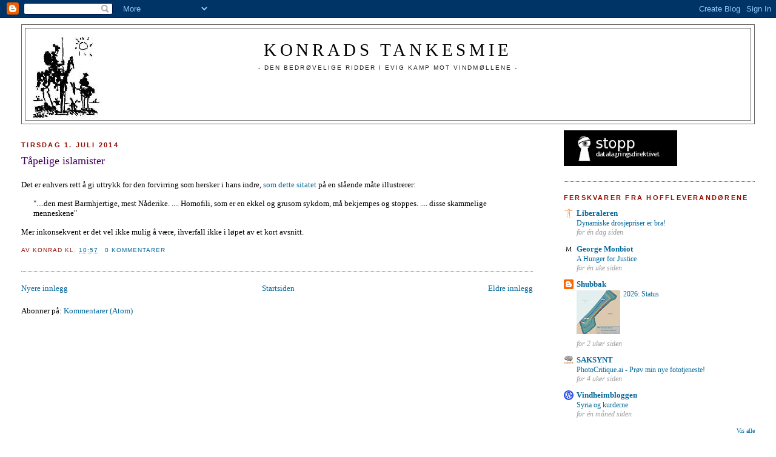

--- FILE ---
content_type: text/html; charset=UTF-8
request_url: https://konradstankesmie.blogspot.com/2014/07/
body_size: 23407
content:
<!DOCTYPE html>
<html dir='ltr' xmlns='http://www.w3.org/1999/xhtml' xmlns:b='http://www.google.com/2005/gml/b' xmlns:data='http://www.google.com/2005/gml/data' xmlns:expr='http://www.google.com/2005/gml/expr'>
<head>
<link href='https://www.blogger.com/static/v1/widgets/2944754296-widget_css_bundle.css' rel='stylesheet' type='text/css'/>
<meta content='text/html; charset=UTF-8' http-equiv='Content-Type'/>
<meta content='blogger' name='generator'/>
<link href='https://konradstankesmie.blogspot.com/favicon.ico' rel='icon' type='image/x-icon'/>
<link href='http://konradstankesmie.blogspot.com/2014/07/' rel='canonical'/>
<link rel="alternate" type="application/atom+xml" title="Konrads tankesmie - Atom" href="https://konradstankesmie.blogspot.com/feeds/posts/default" />
<link rel="alternate" type="application/rss+xml" title="Konrads tankesmie - RSS" href="https://konradstankesmie.blogspot.com/feeds/posts/default?alt=rss" />
<link rel="service.post" type="application/atom+xml" title="Konrads tankesmie - Atom" href="https://www.blogger.com/feeds/627334344544850856/posts/default" />
<!--Can't find substitution for tag [blog.ieCssRetrofitLinks]-->
<meta content='http://konradstankesmie.blogspot.com/2014/07/' property='og:url'/>
<meta content='Konrads tankesmie' property='og:title'/>
<meta content='- den bedrøvelige ridder i evig kamp mot vindmøllene -' property='og:description'/>
<title>Konrads tankesmie: juli 2014</title>
<style id='page-skin-1' type='text/css'><!--
/*
-----------------------------------------------
Blogger Template Style
Name:     Minima Stretch
Date:     26 Feb 2004
----------------------------------------------- */
/* Use this with templates/template-twocol.html */
body {
background:#ffffff;
margin:0;
color:#000000;
font:x-small Georgia Serif;
font-size/* */:/**/small;
font-size: /**/small;
text-align: center;
}
a:link {
color:#006699;
text-decoration:none;
}
a:visited {
color:#666666;
text-decoration:none;
}
a:hover {
color:#400058;
text-decoration:underline;
}
a img {
border-width:0;
}
/* Header
-----------------------------------------------
*/
#header-wrapper {
margin:0 2% 10px;
border:1px solid #666666;
}
#header {
margin: 5px;
border: 1px solid #666666;
text-align: center;
color:#000000;
}
#header-inner {
background-position: center;
margin-left: auto;
margin-right: auto;
}
#header h1 {
margin:5px 5px 0;
padding:15px 20px .25em;
line-height:1.2em;
text-transform:uppercase;
letter-spacing:.2em;
font: normal normal 220% Georgia, Serif;
}
#header a {
color:#000000;
text-decoration:none;
}
#header a:hover {
color:#000000;
}
#header .description {
margin:0 5px 5px;
padding:0 20px 15px;
text-transform:uppercase;
letter-spacing:.2em;
line-height: 1.4em;
font: normal normal 78% 'Trebuchet MS', Trebuchet, Arial, Verdana, Sans-serif;
color: #191919;
}
#header img {
margin-left: auto;
margin-right: auto;
}
/* Outer-Wrapper
----------------------------------------------- */
#outer-wrapper {
margin:0;
padding:10px;
text-align:left;
font: normal normal 100% Georgia, Serif;
}
#main-wrapper {
margin-left: 2%;
width: 67%;
float: left;
display: inline;       /* fix for doubling margin in IE */
word-wrap: break-word; /* fix for long text breaking sidebar float in IE */
overflow: hidden;      /* fix for long non-text content breaking IE sidebar float */
}
#sidebar-wrapper {
margin-right: 2%;
width: 25%;
float: right;
display: inline;       /* fix for doubling margin in IE */
word-wrap: break-word; /* fix for long text breaking sidebar float in IE */
overflow: hidden;      /* fix for long non-text content breaking IE sidebar float */
}
/* Headings
----------------------------------------------- */
h2 {
margin:1.5em 0 .75em;
font:normal bold 86% Arial, sans-serif;
line-height: 1.4em;
text-transform:uppercase;
letter-spacing:.2em;
color:#940f04;
}
/* Posts
-----------------------------------------------
*/
h2.date-header {
margin:1.5em 0 .5em;
}
.post {
margin:.5em 0 1.5em;
border-bottom:1px dotted #666666;
padding-bottom:1.5em;
}
.post h3 {
margin:.25em 0 0;
padding:0 0 4px;
font-size:140%;
font-weight:normal;
line-height:1.4em;
color:#400058;
}
.post h3 a, .post h3 a:visited, .post h3 strong {
display:block;
text-decoration:none;
color:#400058;
font-weight:normal;
}
.post h3 strong, .post h3 a:hover {
color:#000000;
}
.post-body {
margin:0 0 .75em;
line-height:1.6em;
}
.post-body blockquote {
line-height:1.3em;
}
.post-footer {
margin: .75em 0;
color:#940f04;
text-transform:uppercase;
letter-spacing:.1em;
font: normal normal 78% 'Trebuchet MS', Trebuchet, Arial, Verdana, Sans-serif;
line-height: 1.4em;
}
.comment-link {
margin-left:.6em;
}
.post img, table.tr-caption-container {
padding:4px;
border:1px solid #666666;
}
.tr-caption-container img {
border: none;
padding: 0;
}
.post blockquote {
margin:1em 20px;
}
.post blockquote p {
margin:.75em 0;
}
/* Comments
----------------------------------------------- */
#comments h4 {
margin:1em 0;
font-weight: bold;
line-height: 1.4em;
text-transform:uppercase;
letter-spacing:.2em;
color: #940f04;
}
#comments-block {
margin:1em 0 1.5em;
line-height:1.6em;
}
#comments-block .comment-author {
margin:.5em 0;
}
#comments-block .comment-body {
margin:.25em 0 0;
}
#comments-block .comment-footer {
margin:-.25em 0 2em;
line-height: 1.4em;
text-transform:uppercase;
letter-spacing:.1em;
}
#comments-block .comment-body p {
margin:0 0 .75em;
}
.deleted-comment {
font-style:italic;
color:gray;
}
.feed-links {
clear: both;
line-height: 2.5em;
}
#blog-pager-newer-link {
float: left;
}
#blog-pager-older-link {
float: right;
}
#blog-pager {
text-align: center;
}
/* Sidebar Content
----------------------------------------------- */
.sidebar {
color: #999999;
line-height: 1.5em;
}
.sidebar ul {
list-style:none;
margin:0 0 0;
padding:0 0 0;
}
.sidebar li {
margin:0;
padding-top:0;
padding-right:0;
padding-bottom:.25em;
padding-left:15px;
text-indent:-15px;
line-height:1.5em;
}
.sidebar .widget, .main .widget {
border-bottom:1px dotted #666666;
margin:0 0 1.5em;
padding:0 0 1.5em;
}
.main .Blog {
border-bottom-width: 0;
}
/* Profile
----------------------------------------------- */
.profile-img {
float: left;
margin-top: 0;
margin-right: 5px;
margin-bottom: 5px;
margin-left: 0;
padding: 4px;
border: 1px solid #666666;
}
.profile-data {
margin:0;
text-transform:uppercase;
letter-spacing:.1em;
font: normal normal 78% 'Trebuchet MS', Trebuchet, Arial, Verdana, Sans-serif;
color: #940f04;
font-weight: bold;
line-height: 1.6em;
}
.profile-datablock {
margin:.5em 0 .5em;
}
.profile-textblock {
margin: 0.5em 0;
line-height: 1.6em;
}
.profile-link {
font: normal normal 78% 'Trebuchet MS', Trebuchet, Arial, Verdana, Sans-serif;
text-transform: uppercase;
letter-spacing: .1em;
}
/* Footer
----------------------------------------------- */
#footer {
width:660px;
clear:both;
margin:0 auto;
padding-top:15px;
line-height: 1.6em;
text-transform:uppercase;
letter-spacing:.1em;
text-align: center;
}

--></style>
<link href='https://www.blogger.com/dyn-css/authorization.css?targetBlogID=627334344544850856&amp;zx=cd2c3aad-03cd-4e7a-8b97-11d17a707a46' media='none' onload='if(media!=&#39;all&#39;)media=&#39;all&#39;' rel='stylesheet'/><noscript><link href='https://www.blogger.com/dyn-css/authorization.css?targetBlogID=627334344544850856&amp;zx=cd2c3aad-03cd-4e7a-8b97-11d17a707a46' rel='stylesheet'/></noscript>
<meta name='google-adsense-platform-account' content='ca-host-pub-1556223355139109'/>
<meta name='google-adsense-platform-domain' content='blogspot.com'/>

</head>
<body>
<div class='navbar section' id='navbar'><div class='widget Navbar' data-version='1' id='Navbar1'><script type="text/javascript">
    function setAttributeOnload(object, attribute, val) {
      if(window.addEventListener) {
        window.addEventListener('load',
          function(){ object[attribute] = val; }, false);
      } else {
        window.attachEvent('onload', function(){ object[attribute] = val; });
      }
    }
  </script>
<div id="navbar-iframe-container"></div>
<script type="text/javascript" src="https://apis.google.com/js/platform.js"></script>
<script type="text/javascript">
      gapi.load("gapi.iframes:gapi.iframes.style.bubble", function() {
        if (gapi.iframes && gapi.iframes.getContext) {
          gapi.iframes.getContext().openChild({
              url: 'https://www.blogger.com/navbar/627334344544850856?origin\x3dhttps://konradstankesmie.blogspot.com',
              where: document.getElementById("navbar-iframe-container"),
              id: "navbar-iframe"
          });
        }
      });
    </script><script type="text/javascript">
(function() {
var script = document.createElement('script');
script.type = 'text/javascript';
script.src = '//pagead2.googlesyndication.com/pagead/js/google_top_exp.js';
var head = document.getElementsByTagName('head')[0];
if (head) {
head.appendChild(script);
}})();
</script>
</div></div>
<div id='outer-wrapper'><div id='wrap2'>
<!-- skip links for text browsers -->
<span id='skiplinks' style='display:none;'>
<a href='#main'>skip to main </a> |
      <a href='#sidebar'>skip to sidebar</a>
</span>
<div id='header-wrapper'>
<div class='header section' id='header'><div class='widget Header' data-version='1' id='Header1'>
<div id='header-inner' style='background-image: url("https://blogger.googleusercontent.com/img/b/R29vZ2xl/AVvXsEhgBPeKmzsOMN8lc1VkFu5iyqz__QUHS1sa-xZE-jhGTid2VvLZhZZebDZKTuj4xcqJf3Ai81_H5tr6cYNVfr78QHX_IVjqBCaLNzQP0PDYFZHzGAeS1mApMxEFmlDCamu4hBzRxQG29LE/s709/quijote2.jpg"); background-position: left; min-height: 146px; _height: 146px; background-repeat: no-repeat; '>
<div class='titlewrapper' style='background: transparent'>
<h1 class='title' style='background: transparent; border-width: 0px'>
<a href='https://konradstankesmie.blogspot.com/'>
Konrads tankesmie
</a>
</h1>
</div>
<div class='descriptionwrapper'>
<p class='description'><span>- den bedrøvelige ridder i evig kamp mot vindmøllene -</span></p>
</div>
</div>
</div></div>
</div>
<div id='content-wrapper'>
<div id='crosscol-wrapper' style='text-align:center'>
<div class='crosscol no-items section' id='crosscol'></div>
</div>
<div id='main-wrapper'>
<div class='main section' id='main'><div class='widget Blog' data-version='1' id='Blog1'>
<div class='blog-posts hfeed'>

          <div class="date-outer">
        
<h2 class='date-header'><span>tirsdag 1. juli 2014</span></h2>

          <div class="date-posts">
        
<div class='post-outer'>
<div class='post hentry'>
<a name='2106577732431214071'></a>
<h3 class='post-title entry-title'>
<a href='https://konradstankesmie.blogspot.com/2014/07/tapelige-islamister.html'>Tåpelige islamister</a>
</h3>
<div class='post-header-line-1'></div>
<div class='post-body entry-content'>
<p>Det er enhvers rett å gi uttrykk for den forvirring som hersker i hans indre, <a href="http://tjomlid.com/2014/06/27/vern-om-retten-til-a-hate/">som dette sitatet</a> på en slående måte illustrerer:<br />
<blockquote class="tr_bq">
"....den mest Barmhjertige, mest Nåderike. .... Homofili, som er en ekkel og grusom sykdom, må bekjempes og stoppes. .... disse skammelige menneskene"&nbsp;</blockquote>
Mer inkonsekvent er det vel ikke mulig å være, ihverfall ikke i løpet av et kort avsnitt. </p>
<div style='clear: both;'></div>
</div>
<div class='post-footer'>
<div class='post-footer-line post-footer-line-1'><span class='post-author vcard'>
Av
<span class='fn'>Konrad</span>
</span>
<span class='post-timestamp'>
kl.
<a class='timestamp-link' href='https://konradstankesmie.blogspot.com/2014/07/tapelige-islamister.html' rel='bookmark' title='permanent link'><abbr class='published' title='2014-07-01T10:57:00+01:00'>10:57</abbr></a>
</span>
<span class='post-comment-link'>
<a class='comment-link' href='https://www.blogger.com/comment/fullpage/post/627334344544850856/2106577732431214071' onclick=''>0
kommentarer</a>
</span>
<span class='post-icons'>
<span class='item-control blog-admin pid-1797934798'>
<a href='https://www.blogger.com/post-edit.g?blogID=627334344544850856&postID=2106577732431214071&from=pencil' title='Rediger innlegg'>
<img alt='' class='icon-action' height='18' src='https://resources.blogblog.com/img/icon18_edit_allbkg.gif' width='18'/>
</a>
</span>
</span>
</div>
<div class='post-footer-line post-footer-line-2'></div>
<div class='post-footer-line post-footer-line-3'></div>
</div>
</div>
</div>

        </div></div>
      
</div>
<div class='blog-pager' id='blog-pager'>
<span id='blog-pager-newer-link'>
<a class='blog-pager-newer-link' href='https://konradstankesmie.blogspot.com/search?updated-max=2014-09-04T14:59:00%2B01:00&amp;max-results=15&amp;reverse-paginate=true' id='Blog1_blog-pager-newer-link' title='Nyere innlegg'>Nyere innlegg</a>
</span>
<span id='blog-pager-older-link'>
<a class='blog-pager-older-link' href='https://konradstankesmie.blogspot.com/search?updated-max=2014-07-01T10:57:00%2B01:00&amp;max-results=15' id='Blog1_blog-pager-older-link' title='Eldre innlegg'>Eldre innlegg</a>
</span>
<a class='home-link' href='https://konradstankesmie.blogspot.com/'>Startsiden</a>
</div>
<div class='clear'></div>
<div class='blog-feeds'>
<div class='feed-links'>
Abonner på:
<a class='feed-link' href='https://konradstankesmie.blogspot.com/feeds/posts/default' target='_blank' type='application/atom+xml'>Kommentarer (Atom)</a>
</div>
</div>
</div></div>
</div>
<div id='sidebar-wrapper'>
<div class='sidebar section' id='sidebar'><div class='widget Image' data-version='1' id='Image4'>
<div class='widget-content'>
<a href='http://datalagringsdirektivet.no/'>
<img alt='' height='59' id='Image4_img' src='https://blogger.googleusercontent.com/img/b/R29vZ2xl/AVvXsEgaEV7jHKmZ7SChU5w3sNWuD72cB8lGUqjew7EEGjbXkr2Qn1tDGGM6eaHCYrU9l1a1nvw9pCBK4zLI5CJjjoklez-l9YsSit6RQ9bZD-4a3hIO3HrHjxMEKO6sO-XW3O9VCuUkDUNyFdE/s187/datalagringsdirektivet.png' width='187'/>
</a>
<br/>
</div>
<div class='clear'></div>
</div><div class='widget BlogList' data-version='1' id='BlogList1'>
<h2 class='title'>Ferskvarer fra hoffleverandørene</h2>
<div class='widget-content'>
<div class='blog-list-container' id='BlogList1_container'>
<ul id='BlogList1_blogs'>
<li style='display: block;'>
<div class='blog-icon'>
<img data-lateloadsrc='https://lh3.googleusercontent.com/blogger_img_proxy/AEn0k_uPhYaGTI6x4y3foDV2rclEYM7iJXwkP2pnQv_XtS3g4LMyUsCjTncfS2uBDLOpLe0vFBgy9uYtjGnbhJWXAqs3ehDfHy0HNDc=s16-w16-h16' height='16' width='16'/>
</div>
<div class='blog-content'>
<div class='blog-title'>
<a href='https://www.liberaleren.no' target='_blank'>
Liberaleren</a>
</div>
<div class='item-content'>
<span class='item-title'>
<a href='https://www.liberaleren.no/2026/01/14/dynamiske-drosjepriser-er-bra/' target='_blank'>
Dynamiske drosjepriser er bra!
</a>
</span>
<div class='item-time'>
for én dag siden
</div>
</div>
</div>
<div style='clear: both;'></div>
</li>
<li style='display: block;'>
<div class='blog-icon'>
<img data-lateloadsrc='https://lh3.googleusercontent.com/blogger_img_proxy/AEn0k_vwxJqpk2uNwLIo1dpcCo_VPhRGnRkHA_q-6AogxEtRpj1hZvrWxD71wRQZ05KIT5PSyxVrXmnpOBZa3sWy5ofa8tuetpmm=s16-w16-h16' height='16' width='16'/>
</div>
<div class='blog-content'>
<div class='blog-title'>
<a href='https://www.monbiot.com' target='_blank'>
George Monbiot</a>
</div>
<div class='item-content'>
<span class='item-title'>
<a href='https://www.monbiot.com/2026/01/07/a-hunger-for-justice/' target='_blank'>
A Hunger for Justice
</a>
</span>
<div class='item-time'>
for én uke siden
</div>
</div>
</div>
<div style='clear: both;'></div>
</li>
<li style='display: block;'>
<div class='blog-icon'>
<img data-lateloadsrc='https://lh3.googleusercontent.com/blogger_img_proxy/AEn0k_vIb9El4qChI3t7pna28pvPbAafWEtPSg1Y-mA7kvQcAfYywVBcxgk8ntnZ6vrUkGNPXlon9L2HT-8TljUpdDhlhazbcRTxAipeVg8MKbLW=s16-w16-h16' height='16' width='16'/>
</div>
<div class='blog-content'>
<div class='blog-title'>
<a href='https://knutsvblogg.blogspot.com/' target='_blank'>
Shubbak</a>
</div>
<div class='item-content'>
<div class='item-thumbnail'>
<a href='https://knutsvblogg.blogspot.com/' target='_blank'>
<img alt='' border='0' height='72' src='https://blogger.googleusercontent.com/img/b/R29vZ2xl/AVvXsEhGHvSzSEbiQ9JvpePu1EHbeXIqrYVK8aUifX1J394c3yrcdjLS2Kkyf875uIM-UrkH6Pg42E5v3iIX4ex82tXwjr0_98tdlibtVJ6qBZrf2TZq5DCqoS8ysQCaMcQBGw5dgjGcfBqWPgle22lVtc-NtwRjInR2GamaPJ0yQidQiks6eRbyIqj5cyVyfhM/s72-c/Gaza.jpg' width='72'/>
</a>
</div>
<span class='item-title'>
<a href='https://knutsvblogg.blogspot.com/2026/01/2026-status.html' target='_blank'>
2026: Status
</a>
</span>
<div class='item-time'>
for 2 uker siden
</div>
</div>
</div>
<div style='clear: both;'></div>
</li>
<li style='display: block;'>
<div class='blog-icon'>
<img data-lateloadsrc='https://lh3.googleusercontent.com/blogger_img_proxy/AEn0k_uD3OtHApHWvvDM1NH3RXNyPa_aW8HvMcsQg9Asa6u0zKCQZZ73Y83BJsGP84U8aKwdNhjCoLrevl0tAdBEvjdeDg=s16-w16-h16' height='16' width='16'/>
</div>
<div class='blog-content'>
<div class='blog-title'>
<a href='https://tjomlid.com/' target='_blank'>
SAKSYNT</a>
</div>
<div class='item-content'>
<span class='item-title'>
<a href='https://tjomlid.com/photocritique-ai-prov-min-nye-fototjeneste/' target='_blank'>
PhotoCritique.ai - Prøv min nye fototjeneste!
</a>
</span>
<div class='item-time'>
for 4 uker siden
</div>
</div>
</div>
<div style='clear: both;'></div>
</li>
<li style='display: block;'>
<div class='blog-icon'>
<img data-lateloadsrc='https://lh3.googleusercontent.com/blogger_img_proxy/AEn0k_u6NvVKZxSD-6VHRXIccZXCvMgsz7UiSJSwJaZ-mclP0aAr7eN6lOlYBN8E7XnA0dTpF9defcXNYdWN3-pPwhd97utLaDjVMcRXW7G8sg=s16-w16-h16' height='16' width='16'/>
</div>
<div class='blog-content'>
<div class='blog-title'>
<a href='https://vindheim.wordpress.com' target='_blank'>
Vindheimbloggen</a>
</div>
<div class='item-content'>
<span class='item-title'>
<a href='https://vindheim.wordpress.com/2025/12/01/syria-og-kurderne-2/' target='_blank'>
Syria og kurderne
</a>
</span>
<div class='item-time'>
for én måned siden
</div>
</div>
</div>
<div style='clear: both;'></div>
</li>
<li style='display: none;'>
<div class='blog-icon'>
<img data-lateloadsrc='https://lh3.googleusercontent.com/blogger_img_proxy/AEn0k_tWUFAGSczw57JWZk8NrWLhsDeDbLza5zK8jbK-658xYoMLj5Rfk8WBvf2q6vMxEtzoRXa8BIzX1dL0nwNxn_zp8E2n1eBL7QCtxFBFgZ0a=s16-w16-h16' height='16' width='16'/>
</div>
<div class='blog-content'>
<div class='blog-title'>
<a href='https://doremusnor.wordpress.com' target='_blank'>
Langust og korsnebb | Doremus</a>
</div>
<div class='item-content'>
<div class='item-thumbnail'>
<a href='https://doremusnor.wordpress.com' target='_blank'>
<img alt='' border='0' height='' src='https://doremusnor.wordpress.com/wp-content/uploads/2025/11/budsjkoal.png' width=''/>
</a>
</div>
<span class='item-title'>
<a href='https://doremusnor.wordpress.com/2025/11/30/sprikende-regjerings-staur-og-stortings-staur/' target='_blank'>
Sprikende regjerings-staur og stortings-staur
</a>
</span>
<div class='item-time'>
for én måned siden
</div>
</div>
</div>
<div style='clear: both;'></div>
</li>
<li style='display: none;'>
<div class='blog-icon'>
<img data-lateloadsrc='https://lh3.googleusercontent.com/blogger_img_proxy/AEn0k_smek-OJljttsQTUyRMbYfWkcBFmqMQQiUPWg4L-xGEtAJHcfuXiOm2FkHWFU4zyKr6ciIk_hJ-MfekRYtnL1ddClcq9WzqSgUwquatLw=s16-w16-h16' height='16' width='16'/>
</div>
<div class='blog-content'>
<div class='blog-title'>
<a href='https://ivarbakke.blogspot.com/' target='_blank'>
Ivar Bakke - man of letters</a>
</div>
<div class='item-content'>
<div class='item-thumbnail'>
<a href='https://ivarbakke.blogspot.com/' target='_blank'>
<img alt='' border='0' height='72' src='https://blogger.googleusercontent.com/img/a/AVvXsEi-JumoI3kb2dF0HTzewT97-uVUpXHK0G2xkTPUpBUP-WFhRbOjlRbBh0M8oGWfEbiJxpq8nlBQpubtaZv8YCFw7mp2g_Jk4nAH-JrYDLwP6C3oa9Vbt3GsIhTT39ZoqlKm6dkeA6p-JAC__58MXzf6Z8GO1fou8pvQzHWAibntiBLjcY6udhw5n0UC_IQ=s72-w512-h421-c' width='72'/>
</a>
</div>
<span class='item-title'>
<a href='https://ivarbakke.blogspot.com/2025/10/den-gamle-mannen-bak-gardinet.html' target='_blank'>
</a>
</span>
<div class='item-time'>
for 2 måneder siden
</div>
</div>
</div>
<div style='clear: both;'></div>
</li>
<li style='display: none;'>
<div class='blog-icon'>
<img data-lateloadsrc='https://lh3.googleusercontent.com/blogger_img_proxy/AEn0k_v91Foqx0pgWmNydRDi0OLihRi1Ze-FvzPDUyXI87JETNZ3bq3rmdq3Zviw1_Msw5nSbawyhcZjN_AdtAuN_Ez5o9XyZYE=s16-w16-h16' height='16' width='16'/>
</div>
<div class='blog-content'>
<div class='blog-title'>
<a href='https://www.stoppdld.no/' target='_blank'>
Stopp Datalagringsdirektivet</a>
</div>
<div class='item-content'>
<span class='item-title'>
<a href='https://www.stoppdld.no/norsk-casino-pa-nett/' target='_blank'>
Norsk casino på nett
</a>
</span>
<div class='item-time'>
for 3 måneder siden
</div>
</div>
</div>
<div style='clear: both;'></div>
</li>
<li style='display: none;'>
<div class='blog-icon'>
<img data-lateloadsrc='https://lh3.googleusercontent.com/blogger_img_proxy/AEn0k_vwmZOyU_Xw9FhOmuIIGXrRp0jnsdpvciMbuJ-b4vJn0ZM07WLG0YZWfZmYBHDNWiL6kVQZay0AUVB-fKWwE_rCRe4=s16-w16-h16' height='16' width='16'/>
</div>
<div class='blog-content'>
<div class='blog-title'>
<a href='https://hjorthen.org/' target='_blank'>
Hjorthen uttaler seg om ting han ikke har greie på</a>
</div>
<div class='item-content'>
<span class='item-title'>
<a href='https://hjorthen.org/2025/08/05/millennial-mulai-tinggalkan-kota-besar-demi-hidup-seimbang/' target='_blank'>
Millennial Mulai Tinggalkan Kota Besar Demi Hidup Seimbang
</a>
</span>
<div class='item-time'>
for 5 måneder siden
</div>
</div>
</div>
<div style='clear: both;'></div>
</li>
<li style='display: none;'>
<div class='blog-icon'>
<img data-lateloadsrc='https://lh3.googleusercontent.com/blogger_img_proxy/AEn0k_s2DUgP8eq6WTvIg2hBcf3xUmuPnew8paX-yMaIZBf-WvG7ixiHHGUJaCzvmzZdyAl9NB2l3mkZUr-Bhw-R55FKDIRecELuDO3A=s16-w16-h16' height='16' width='16'/>
</div>
<div class='blog-content'>
<div class='blog-title'>
<a href='http://vampus.blogspot.com/' target='_blank'>
VamPus' Verden</a>
</div>
<div class='item-content'>
<div class='item-thumbnail'>
<a href='http://vampus.blogspot.com/' target='_blank'>
<img alt='' border='0' height='72' src='https://blogger.googleusercontent.com/img/b/R29vZ2xl/AVvXsEifbRtQgOhJI9MD2ac2Pyl2BQ2pMXy3kSZeW6RYNPmboOnyPM8gbykctmm1OcdajBEAbXC4hsncc5BzVmMsh4870ckUnrVU8OYXq_zdOTJtnp5cbBh8kEObl0mJzUoYW5Pe3O_9YFOUHj5SDLE5Kbogwt0MWT4awRd9AnH9Ie_e95am0jat0mcY/s72-w371-h400-c/Kreft%20Torhild%20Bransdal.jpg' width='72'/>
</a>
</div>
<span class='item-title'>
<a href='http://vampus.blogspot.com/2025/08/den-syke-sykelnnsdebatten.html' target='_blank'>
Den syke sykelønnsdebatten
</a>
</span>
<div class='item-time'>
for 5 måneder siden
</div>
</div>
</div>
<div style='clear: both;'></div>
</li>
<li style='display: none;'>
<div class='blog-icon'>
<img data-lateloadsrc='https://lh3.googleusercontent.com/blogger_img_proxy/AEn0k_u9LX_DXns6y0UOOdbk72v9tTtS_0xgFbwiAfLZF-eWApjqGQKs0GlWRpWbQdu2CmkyCjpap1EHxegRiPUZmZShVLYTDF_X=s16-w16-h16' height='16' width='16'/>
</div>
<div class='blog-content'>
<div class='blog-title'>
<a href='https://andershammer.com' target='_blank'>
Afghanistanbloggen</a>
</div>
<div class='item-content'>
<span class='item-title'>
<a href='https://andershammer.com/?p=3000' target='_blank'>
Dokumentarfilm: Frontliv
</a>
</span>
<div class='item-time'>
for 10 måneder siden
</div>
</div>
</div>
<div style='clear: both;'></div>
</li>
<li style='display: none;'>
<div class='blog-icon'>
<img data-lateloadsrc='https://lh3.googleusercontent.com/blogger_img_proxy/AEn0k_vq180MzOsM4KbxtMfBrXZYXMgKt4Yl8c1RjE5AiVOJQj4wSD0vD6x4abeiMjPBy589ztDWt5V5gxc5DgLWDoc=s16-w16-h16' height='16' width='16'/>
</div>
<div class='blog-content'>
<div class='blog-title'>
<a href='https://uhuru.biz/' target='_blank'>
&#167; UHURU</a>
</div>
<div class='item-content'>
<span class='item-title'>
<a href='https://www.uhuru.biz/%d0%bf%d1%80%d0%b8%d0%b2%d0%b5%d1%82-%d0%bc%d0%b8%d1%80/' target='_blank'>
Привет, мир!
</a>
</span>
<div class='item-time'>
for ett år siden
</div>
</div>
</div>
<div style='clear: both;'></div>
</li>
<li style='display: none;'>
<div class='blog-icon'>
<img data-lateloadsrc='https://lh3.googleusercontent.com/blogger_img_proxy/AEn0k_vYwOde3ZNO-5OqDRR6tht0tS6l9y2dqJUEJYtN2TaaQ_hmgyNWDfdy2pIuFbX03x7h65Glx57AUWdiyo_28iWA_IIGig=s16-w16-h16' height='16' width='16'/>
</div>
<div class='blog-content'>
<div class='blog-title'>
<a href='https://karsteneig.no' target='_blank'>
Karsten Eig</a>
</div>
<div class='item-content'>
<span class='item-title'>
<a href='https://karsteneig.no/2024/07/a-lava-worm-or-rock-rose-and-why-basalt-columns-have-six-sides/' target='_blank'>
A lava worm or rock rose? &#8211; and why basalt columns have six sides
</a>
</span>
<div class='item-time'>
for ett år siden
</div>
</div>
</div>
<div style='clear: both;'></div>
</li>
<li style='display: none;'>
<div class='blog-icon'>
<img data-lateloadsrc='https://lh3.googleusercontent.com/blogger_img_proxy/AEn0k_skQIDoM9K0ZuOLQpnYpXtlka9ExQanXruuF8qztzdzgg5hrNSdXvla50RlmXZ1VXZDvzNLgJGl13eVqSfUR0dnXadfog=s16-w16-h16' height='16' width='16'/>
</div>
<div class='blog-content'>
<div class='blog-title'>
<a href='https://voxpublica.no' target='_blank'>
Vox Publica</a>
</div>
<div class='item-content'>
<span class='item-title'>
<a href='https://voxpublica.no/2021/05/bare-klikk-ja1/' target='_blank'>
Bare klikk ja1
</a>
</span>
<div class='item-time'>
for 4 år siden
</div>
</div>
</div>
<div style='clear: both;'></div>
</li>
<li style='display: none;'>
<div class='blog-icon'>
<img data-lateloadsrc='https://lh3.googleusercontent.com/blogger_img_proxy/AEn0k_uzXW4YCLqQyRMWfuBTZi2IzPhUvchFn0kRUl55J-VQfcaLqxpss0nVRBAZ7DOtw_SMqElhneX1F6Wypm6Z8ohAYzKPk_Q_BA=s16-w16-h16' height='16' width='16'/>
</div>
<div class='blog-content'>
<div class='blog-title'>
<a href='http://oyvindstrommen.no' target='_blank'>
oyvindstrommen.be traktningar</a>
</div>
<div class='item-content'>
<span class='item-title'>
<a href='http://oyvindstrommen.no/2020/05/15/rasehatets-fabelprosa/' target='_blank'>
Rasehatets fabelprosa
</a>
</span>
<div class='item-time'>
for 5 år siden
</div>
</div>
</div>
<div style='clear: both;'></div>
</li>
<li style='display: none;'>
<div class='blog-icon'>
<img data-lateloadsrc='https://lh3.googleusercontent.com/blogger_img_proxy/AEn0k_vlO26XvhNeDaxgzrCn_NyzvhmdsgDeka7WC0_tt0ACengahkqwL5HQiSzMLL0XROTqENdfCFN6Lyw9HRB-Z9E_TJU6vas2TJo4=s16-w16-h16' height='16' width='16'/>
</div>
<div class='blog-content'>
<div class='blog-title'>
<a href='https://www.minervanett.no' target='_blank'>
minerva</a>
</div>
<div class='item-content'>
<span class='item-title'>
<a href='https://www.minervanett.no/mdg-kan-bli-storre-enn-arbeiderpartiet-i-oslo/' target='_blank'>
MDG kan bli større enn Arbeiderpartiet i Oslo
</a>
</span>
<div class='item-time'>
for 6 år siden
</div>
</div>
</div>
<div style='clear: both;'></div>
</li>
<li style='display: none;'>
<div class='blog-icon'>
<img data-lateloadsrc='https://lh3.googleusercontent.com/blogger_img_proxy/AEn0k_sME-9kaz6kV2umqhCynmMopLjEuvqjd5AQGdizQXkjDqXyBEvjdh8c9ggcAiXnxaiKrxVuGvLdASdp5FlU1r0Z-Wf6pmVbDXHpn-anKfM=s16-w16-h16' height='16' width='16'/>
</div>
<div class='blog-content'>
<div class='blog-title'>
<a href='http://bore-aktuelt.blogspot.com/' target='_blank'>
Bore-Aktuelt</a>
</div>
<div class='item-content'>
<span class='item-title'>
<a href='http://bore-aktuelt.blogspot.com/2019/08/har-gud-skiftet-mening-eller-skal-vi.html' target='_blank'>
HAR GUD SKIFTET MENING? ELLER SKAL VI HELLER SPØRRE: HAR VI SKIFTET MENING 
OM GUD? HVA BETYR DET Å LEVE ET ANSVARLIG LIV MED VÅR NESTE?
</a>
</span>
<div class='item-time'>
for 6 år siden
</div>
</div>
</div>
<div style='clear: both;'></div>
</li>
<li style='display: none;'>
<div class='blog-icon'>
<img data-lateloadsrc='https://lh3.googleusercontent.com/blogger_img_proxy/AEn0k_t-7nKAEb1g12zTopsrB4EqDfMgy1hx9Z_W3a4Uf2w3KBEvQeOjYTyM4sjVR1YFxx8FkcG4OG9_YsoC-SOrdCIArYd775sUBcFsq9NOrw=s16-w16-h16' height='16' width='16'/>
</div>
<div class='blog-content'>
<div class='blog-title'>
<a href='https://bergesen.wordpress.com' target='_blank'>
Eirik Bergesens kommunikasjonsblogg</a>
</div>
<div class='item-content'>
<span class='item-title'>
<a href='https://bergesen.wordpress.com/2019/04/01/vi-tok-for-mye-muellers-tran/' target='_blank'>
Vi tok for mye Muellers tran
</a>
</span>
<div class='item-time'>
for 6 år siden
</div>
</div>
</div>
<div style='clear: both;'></div>
</li>
<li style='display: none;'>
<div class='blog-icon'>
<img data-lateloadsrc='https://lh3.googleusercontent.com/blogger_img_proxy/AEn0k_sSBFLSKVe8_MWr2d8GCdLgeB3tUUSIfdxvqTRBO8IbcrJ3--K04bVeNHsynXOFk0UXeYPxg9JxZSMiawxUB_3_g5BS-ROR=s16-w16-h16' height='16' width='16'/>
</div>
<div class='blog-content'>
<div class='blog-title'>
<a href='http://trond.weblogg.no/' target='_blank'>
Tronds orakel</a>
</div>
<div class='item-content'>
<span class='item-title'>
<a href='http://trond.weblogg.no/1550438281_foreningen_for_human_narkotikapolitikk_om_myndighetenes_forhandlinger_i_fns_narkotikakommisjon.html' target='_blank'>
Foreningen for human narkotikapolitikk om myndighetenes forhandlinger i FNs 
narkotikakommisjon.
</a>
</span>
<div class='item-time'>
for 6 år siden
</div>
</div>
</div>
<div style='clear: both;'></div>
</li>
<li style='display: none;'>
<div class='blog-icon'>
<img data-lateloadsrc='https://lh3.googleusercontent.com/blogger_img_proxy/AEn0k_s65eFWnIudPiAq2XZFWigHdTiCSnkqlzqNdDg1Yl3jURZ3ePgstev2vazNOziWGUFHxBPBZvedrpEXdxia3cAfwmvDr1t1H-7BfNOKXjrEIeY=s16-w16-h16' height='16' width='16'/>
</div>
<div class='blog-content'>
<div class='blog-title'>
<a href='https://diktatornytt.wordpress.com' target='_blank'>
Diktatornytt</a>
</div>
<div class='item-content'>
<span class='item-title'>
<a href='https://diktatornytt.wordpress.com/2019/02/09/kim-har-fatt-ny-mercedes/' target='_blank'>
Kim har fått ny Mercedes
</a>
</span>
<div class='item-time'>
for 6 år siden
</div>
</div>
</div>
<div style='clear: both;'></div>
</li>
<li style='display: none;'>
<div class='blog-icon'>
<img data-lateloadsrc='https://lh3.googleusercontent.com/blogger_img_proxy/AEn0k_tRMejpqBu-eDKuGdnjN0Vyu26gDNZk2hts6RBhyx2A1v0AcMC8a49xJfJRn7PpL4WzMd8LCgbGVLXYm5Rb-Go=s16-w16-h16' height='16' width='16'/>
</div>
<div class='blog-content'>
<div class='blog-title'>
<a href='http://hivand.no' target='_blank'>
Pål Hivand |blog</a>
</div>
<div class='item-content'>
<span class='item-title'>
<a href='http://feedproxy.google.com/~r/PalHivand/~3/hFB2W8hCwSs/' target='_blank'>
Bitcoin
</a>
</span>
<div class='item-time'>
for 7 år siden
</div>
</div>
</div>
<div style='clear: both;'></div>
</li>
<li style='display: none;'>
<div class='blog-icon'>
<img data-lateloadsrc='https://lh3.googleusercontent.com/blogger_img_proxy/AEn0k_vbAnWzRlVFnOCBng-SkL54Y3X6Ixq_u806a8i5NyictGYRPrlF9VM4nSJ1f_PGRCVSqYH7V1-Z-lJZh3KjGTCTrODLbMfs7AvqFEWiATlaJRo=s16-w16-h16' height='16' width='16'/>
</div>
<div class='blog-content'>
<div class='blog-title'>
<a href='http://www.opplysningskontoret.org' target='_blank'>
Opplysningskontoret</a>
</div>
<div class='item-content'>
<span class='item-title'>
<a href='http://www.opplysningskontoret.org/93-av-potensielle-deltakere-i-8-marstog-driver-fortsatt-og-gjor-seg-klare-pa-badet/' target='_blank'>
93% av potensielle deltakere i 8. marstog driver fortsatt og gjør seg klare 
på badet
</a>
</span>
<div class='item-time'>
for 7 år siden
</div>
</div>
</div>
<div style='clear: both;'></div>
</li>
<li style='display: none;'>
<div class='blog-icon'>
<img data-lateloadsrc='https://lh3.googleusercontent.com/blogger_img_proxy/AEn0k_t1GrB4Zf8y-PwE4LEaf7uT65zari3-14uL_WnaL2Z4_Y9SGazSAAmPBkQY5R5_6Jhtyy9F6Wol9GW0RTnXKhdeghgcGzNQGiD6i8ILtxMdhA=s16-w16-h16' height='16' width='16'/>
</div>
<div class='blog-content'>
<div class='blog-title'>
<a href='https://krugman.blogs.nytimes.com' target='_blank'>
Paul Krugman</a>
</div>
<div class='item-content'>
<span class='item-title'>
<a href='https://krugman.blogs.nytimes.com/2017/12/06/the-blog-moves-on/' target='_blank'>
The Blog Moves On
</a>
</span>
<div class='item-time'>
for 8 år siden
</div>
</div>
</div>
<div style='clear: both;'></div>
</li>
<li style='display: none;'>
<div class='blog-icon'>
<img data-lateloadsrc='https://lh3.googleusercontent.com/blogger_img_proxy/AEn0k_v_D7WJ25bFMQqMqxD96n4FVJbaly88--ewhMQnZsHAbKF6wOAPdRpGiahmB5Sf5RWoT3IrTHf3-XfOaSL86_Xs2D_T=s16-w16-h16' height='16' width='16'/>
</div>
<div class='blog-content'>
<div class='blog-title'>
<a href='http://www.polecon.no/blog' target='_blank'>
polecon.no</a>
</div>
<div class='item-content'>
<span class='item-title'>
<a href='http://www.polecon.no/blog/2017/07/14/pellentesque-at-nisi-rhoncus-rhoncus-neque-vitae-ornare-lacus/' target='_blank'>
Pellentesque at nisi rhoncus, rhoncus neque vitae, ornare lacus.
</a>
</span>
<div class='item-time'>
for 8 år siden
</div>
</div>
</div>
<div style='clear: both;'></div>
</li>
<li style='display: none;'>
<div class='blog-icon'>
<img data-lateloadsrc='https://lh3.googleusercontent.com/blogger_img_proxy/AEn0k_uvOK3EOgWG5ViIsxN_zY1gQblGqYewnE5eliW1IRmdDc-MQ7CI-LP4iZWN1r4f91IisV3s6wSGcdxLrdO6jUDjANHv-AhX=s16-w16-h16' height='16' width='16'/>
</div>
<div class='blog-content'>
<div class='blog-title'>
<a href='https://www.indregard.no' target='_blank'>
indregard.no</a>
</div>
<div class='item-content'>
<span class='item-title'>
<a href='http://feedproxy.google.com/~r/Indregardno/~3/VaW3w3ZsNIA/' target='_blank'>
Om profeter i bur: Sannhet, kildekritikk og demokrati i internettalderen
</a>
</span>
<div class='item-time'>
for 8 år siden
</div>
</div>
</div>
<div style='clear: both;'></div>
</li>
<li style='display: none;'>
<div class='blog-icon'>
<img data-lateloadsrc='https://lh3.googleusercontent.com/blogger_img_proxy/AEn0k_sgDxfHisLIGWfuuFphzdHQc1yHKN2QY9z2eY_gdw7WwH0KFMEu-mGnnJoCzZ3oLtVKzP1so7lfkc58XrYU1vUX2x6emjB9PmYGVBl1bWecve4=s16-w16-h16' height='16' width='16'/>
</div>
<div class='blog-content'>
<div class='blog-title'>
<a href='http://profetenhastur.blogspot.com/' target='_blank'>
Mad Mullah</a>
</div>
<div class='item-content'>
<div class='item-thumbnail'>
<a href='http://profetenhastur.blogspot.com/' target='_blank'>
<img alt='' border='0' height='72' src='https://3.bp.blogspot.com/-bUPI-ptN5zw/WECpIQfTWQI/AAAAAAAAqw4/wLzNfPG6_zEF_6pS1r7ki0_CV9Mn3XpGgCLcB/s72-c/helvitis.jpg' width='72'/>
</a>
</div>
<span class='item-title'>
<a href='http://profetenhastur.blogspot.com/2016/12/ein-adventskalender-for-2016.html' target='_blank'>
Ein adventskalender for 2016
</a>
</span>
<div class='item-time'>
for 9 år siden
</div>
</div>
</div>
<div style='clear: both;'></div>
</li>
<li style='display: none;'>
<div class='blog-icon'>
<img data-lateloadsrc='https://lh3.googleusercontent.com/blogger_img_proxy/AEn0k_tSQJ8cHVfWNIww3EXmutj0sEdKm632mItGDuiaLHfAr1g9wQ-ne2-QspudzwCSONWjDz0xZd43Hq9oNl1tJU8e-dX-=s16-w16-h16' height='16' width='16'/>
</div>
<div class='blog-content'>
<div class='blog-title'>
<a href='http://www.vepsen.no' target='_blank'>
vepsen.org</a>
</div>
<div class='item-content'>
<span class='item-title'>
<a href='http://www.vepsen.no/2016/08/4246/' target='_blank'>
Sirkus SIAN på Furuset
</a>
</span>
<div class='item-time'>
for 9 år siden
</div>
</div>
</div>
<div style='clear: both;'></div>
</li>
<li style='display: none;'>
<div class='blog-icon'>
<img data-lateloadsrc='https://lh3.googleusercontent.com/blogger_img_proxy/AEn0k_vXXD_pryH9J1dI1sSNnYZeLzcK8jM7Y9phPz6BuH0ItennR2eRTFF0AitH8XDzJfrqgEzZfbKJz_2l43H-3UfWVqJ31nNT250u4qHnI0lyzLSnXd4=s16-w16-h16' height='16' width='16'/>
</div>
<div class='blog-content'>
<div class='blog-title'>
<a href='http://yggdrasilsvoktere.blogspot.com/' target='_blank'>
Erlings tenketank</a>
</div>
<div class='item-content'>
<div class='item-thumbnail'>
<a href='http://yggdrasilsvoktere.blogspot.com/' target='_blank'>
<img alt="" border="0" height="72" src="//4.bp.blogspot.com/-04P0KlJjiXo/Vkd-clZdwiI/AAAAAAAAAVc/6xK_VBFj5F4/s72-c/Jihadi-John.jpg" width="72">
</a>
</div>
<span class='item-title'>
<a href='http://yggdrasilsvoktere.blogspot.com/2015/11/allahu-akbar.html' target='_blank'>
Allahu Akbar?
</a>
</span>
<div class='item-time'>
for 10 år siden
</div>
</div>
</div>
<div style='clear: both;'></div>
</li>
<li style='display: none;'>
<div class='blog-icon'>
<img data-lateloadsrc='https://lh3.googleusercontent.com/blogger_img_proxy/AEn0k_uvjM9VKvxAofCLLkYrn6KGiQwubCbYClCeW8PZY6blYfvx-rHbrcKOqsfA_u3SV9MIlnR6ctS1WSi3PMwgYx9n_QswjVJMPcYzATCW_g=s16-w16-h16' height='16' width='16'/>
</div>
<div class='blog-content'>
<div class='blog-title'>
<a href='http://transfines.blogspot.com/' target='_blank'>
transfines</a>
</div>
<div class='item-content'>
<span class='item-title'>
<a href='http://transfines.blogspot.com/2015/05/matlary-om-migrasjon-kunnskapslst-og_10.html' target='_blank'>
Matlary om migrasjon: Kunnskapsløst og moraliserende
</a>
</span>
<div class='item-time'>
for 10 år siden
</div>
</div>
</div>
<div style='clear: both;'></div>
</li>
<li style='display: none;'>
<div class='blog-icon'>
<img data-lateloadsrc='https://lh3.googleusercontent.com/blogger_img_proxy/AEn0k_s4_mNgDEPD4v97kDR4nc0aTWb6KjEpZMEwBI_VVVZiRfeYoGs5Cf0V6_4DyVoEZyd79KHfLwLc8O90l8C2ib7n1oA1ObAcJcpoNbFptPAGjh7eBtg=s16-w16-h16' height='16' width='16'/>
</div>
<div class='blog-content'>
<div class='blog-title'>
<a href='https://konradsverksted.wordpress.com' target='_blank'>
Konrads verksted</a>
</div>
<div class='item-content'>
<span class='item-title'>
<a href='https://konradsverksted.wordpress.com/2015/02/17/den-internasjonale-jodekapitalen/' target='_blank'>
Den internasjonale jødekapitalen
</a>
</span>
<div class='item-time'>
for 10 år siden
</div>
</div>
</div>
<div style='clear: both;'></div>
</li>
<li style='display: none;'>
<div class='blog-icon'>
<img data-lateloadsrc='https://lh3.googleusercontent.com/blogger_img_proxy/AEn0k_tQ7QxV7DsOrQ62VBrygslvuDpzuHU9ONvq2H_BxMCnmzrUb9RzRv0TgrGQJgkFTu4BqAPFUBaGqeJaSOpXYkZLbh7Qv991wOXY0rY=s16-w16-h16' height='16' width='16'/>
</div>
<div class='blog-content'>
<div class='blog-title'>
<a href='http://frpkoden.blogspot.com/' target='_blank'>
Frp-koden</a>
</div>
<div class='item-content'>
<span class='item-title'>
<a href='http://frpkoden.blogspot.com/2014/12/takk-og-lov-for-at-gunnar-stavrum-ikkje.html' target='_blank'>
Takk og lov for at Gunnar Stavrum ikkje eig mi bedrift
</a>
</span>
<div class='item-time'>
for 11 år siden
</div>
</div>
</div>
<div style='clear: both;'></div>
</li>
<li style='display: none;'>
<div class='blog-icon'>
<img data-lateloadsrc='https://lh3.googleusercontent.com/blogger_img_proxy/AEn0k_uLxvkW-giGTrDHOiarrN1pwRXduZl_PWd5R0ups_maEbUTdJxyI7zbxe6T1FF8FUidPgnzZX95SP59JK4LVKG65jVYOTob_Rztko5n9A4bcYrUz2wc=s16-w16-h16' height='16' width='16'/>
</div>
<div class='blog-content'>
<div class='blog-title'>
<a href='https://muslimprosjektet.wordpress.com' target='_blank'>
Muslimprosjektet</a>
</div>
<div class='item-content'>
<span class='item-title'>
<a href='https://muslimprosjektet.wordpress.com/2013/11/08/denne-bloggen-er-na-inaktiv/' target='_blank'>
Denne bloggen er nå inaktiv
</a>
</span>
<div class='item-time'>
for 12 år siden
</div>
</div>
</div>
<div style='clear: both;'></div>
</li>
<li style='display: none;'>
<div class='blog-icon'>
<img data-lateloadsrc='https://lh3.googleusercontent.com/blogger_img_proxy/AEn0k_uZ3Osh_7XULw5SVJBkkGBgl3g4XTIv32iga3qCcR7qDhGjYuWZTYHNlc4iGcZPU-wRPq2fiHO9Uc5szFyvtmj6rWFuHi25rmgaZwVugzI4=s16-w16-h16' height='16' width='16'/>
</div>
<div class='blog-content'>
<div class='blog-title'>
<a href='http://voxpopulinor.blogspot.com/' target='_blank'>
Vox populi</a>
</div>
<div class='item-content'>
<span class='item-title'>
<a href='http://voxpopulinor.blogspot.com/2012/03/jeg-beklager.html' target='_blank'>
Jeg beklager
</a>
</span>
<div class='item-time'>
for 13 år siden
</div>
</div>
</div>
<div style='clear: both;'></div>
</li>
<li style='display: none;'>
<div class='blog-icon'>
<img data-lateloadsrc='https://lh3.googleusercontent.com/blogger_img_proxy/AEn0k_v1cDUmolCbrzsU_61YiczV9gKSq2XqyAYrgv5lBkekANAFIl_u2EOryrK2hIQ_TYsBHBWPm-ZRzFc7LUAcKICto6sDTG8ZqYYcuQmeXDwfHQ=s16-w16-h16' height='16' width='16'/>
</div>
<div class='blog-content'>
<div class='blog-title'>
<a href='http://sporetterspor.blogspot.com/' target='_blank'>
Spor etter spor</a>
</div>
<div class='item-content'>
<div class='item-thumbnail'>
<a href='http://sporetterspor.blogspot.com/' target='_blank'>
<img alt='' border='0' height='72' src='https://blogger.googleusercontent.com/img/b/R29vZ2xl/AVvXsEin6abrs_dlYcXIvMA1Pzr47zDHDbyDQBl5K43HoBl3Nowy28CWqEkAiGrij6TEKcPD-M37arDJIa8L0K6543ih83Bj8iKuw52b7BuldSP55B2ZLqNlyc0XCxJ0hgobH-8Y0EBzLSR_7to/s72-c/lpurapport+forside.png' width='72'/>
</a>
</div>
<span class='item-title'>
<a href='http://sporetterspor.blogspot.com/2012/01/lpu-rapport-12012-pa-terskelen-til.html' target='_blank'>
LPU-rapport 1/2012: På terskelen til programspesialisering: Hva gjør 
LAP-studentene etter PPU?
</a>
</span>
<div class='item-time'>
for 13 år siden
</div>
</div>
</div>
<div style='clear: both;'></div>
</li>
<li style='display: none;'>
<div class='blog-icon'>
<img data-lateloadsrc='https://lh3.googleusercontent.com/blogger_img_proxy/AEn0k_suWFLfh3dm0g5GCouiKZZGYEiOVuL5wWYl7b_W7mwzDz91RkTRVKBpeptXJg5wBf20rceVhY2p_9ktLdD25mpOxISt-42wZsyuzE-WkxrzXA=s16-w16-h16' height='16' width='16'/>
</div>
<div class='blog-content'>
<div class='blog-title'>
<a href='https://wikileaksno.wordpress.com' target='_blank'>
Wikileaks.no støtteblogg</a>
</div>
<div class='item-content'>
<span class='item-title'>
<a href='https://wikileaksno.wordpress.com/2011/10/27/wikileaks-eksistens-er-truet/' target='_blank'>
WikiLeaks&#8217; eksistens er truet
</a>
</span>
<div class='item-time'>
for 14 år siden
</div>
</div>
</div>
<div style='clear: both;'></div>
</li>
<li style='display: none;'>
<div class='blog-icon'>
<img data-lateloadsrc='https://lh3.googleusercontent.com/blogger_img_proxy/AEn0k_vVIb0_JirEdRNUTPSTLdDaY8HkGAn4Wul3bk0kDDFxXxHvM2CYrIhoeC2JubMELG4edQd7EZoE79LjOIK9TGdnG0l2CKG6P5XPHY72=s16-w16-h16' height='16' width='16'/>
</div>
<div class='blog-content'>
<div class='blog-title'>
<a href='http://vidiblogg.blogspot.com/' target='_blank'>
VidiBlogg</a>
</div>
<div class='item-content'>
<span class='item-title'>
<a href='http://vidiblogg.blogspot.com/2011/09/stemmerett-bosted-og-globalisering.html' target='_blank'>
Stemmerett, bosted og globalisering
</a>
</span>
<div class='item-time'>
for 14 år siden
</div>
</div>
</div>
<div style='clear: both;'></div>
</li>
<li style='display: none;'>
<div class='blog-icon'>
<img data-lateloadsrc='https://lh3.googleusercontent.com/blogger_img_proxy/AEn0k_srtOR18T8LyKJY2_3jO5SHcJfdWr1mAUNpI6IQDNceoL2lQqUqIXbBmONG2BdTTxsgP-Z3pnVEeV6kmxBjRCaGH5kWPylbL3Zz=s16-w16-h16' height='16' width='16'/>
</div>
<div class='blog-content'>
<div class='blog-title'>
<a href='http://blog.bearstrong.net/max256/' target='_blank'>
Bjørn Stærk's Max 256 Blog</a>
</div>
<div class='item-content'>
<span class='item-title'>
<a href='http://blog.bearstrong.net/max256/2009/12/40s-movies-marathon-part-56.html' target='_blank'>
40's movies marathon - part 56
</a>
</span>
<div class='item-time'>
for 16 år siden
</div>
</div>
</div>
<div style='clear: both;'></div>
</li>
<li style='display: none;'>
<div class='blog-icon'>
<img data-lateloadsrc='https://lh3.googleusercontent.com/blogger_img_proxy/AEn0k_sqs6osY19-wPNomZcpUgTQ-Yn1epoWN4-KP09tTc2crl9AG2SKXjHlDeIzmTAJETvhaWflfwE8AkpKKnuPb2jlzG79kDKUMV84VGqlWMPMucqE=s16-w16-h16' height='16' width='16'/>
</div>
<div class='blog-content'>
<div class='blog-title'>
<a href='http://bjorngabrielsen.wordpress.com/feed/' target='_blank'>
Fra gransumpen</a>
</div>
<div class='item-content'>
<span class='item-title'>
<!--Can't find substitution for tag [item.itemTitle]-->
</span>
<div class='item-time'>
<!--Can't find substitution for tag [item.timePeriodSinceLastUpdate]-->
</div>
</div>
</div>
<div style='clear: both;'></div>
</li>
<li style='display: none;'>
<div class='blog-icon'>
<img data-lateloadsrc='https://lh3.googleusercontent.com/blogger_img_proxy/AEn0k_vLIZiH1sR38PtDD666OX-EX7-bsOEwhNtBfBa0o8P2T7RfQ6vFxbQ_OMosrsvdnjj55I_lvld0oOB7bcbdfrBxN8iQzbw4-WMuS7BW9i0=s16-w16-h16' height='16' width='16'/>
</div>
<div class='blog-content'>
<div class='blog-title'>
<a href='http://www.manifesttidsskrift.no/' target='_blank'>
Manifest Tidsskrift</a>
</div>
<div class='item-content'>
<span class='item-title'>
<!--Can't find substitution for tag [item.itemTitle]-->
</span>
<div class='item-time'>
<!--Can't find substitution for tag [item.timePeriodSinceLastUpdate]-->
</div>
</div>
</div>
<div style='clear: both;'></div>
</li>
<li style='display: none;'>
<div class='blog-icon'>
<img data-lateloadsrc='https://lh3.googleusercontent.com/blogger_img_proxy/AEn0k_sicpHyIFAL2Es5J5KuSm2HKrZPu6HvFDGxLCGSMmLc4ReWQcGwYjZvgmhWzXj6K5S52s9JhhQmTaLcJoiXkt_MgDy2iGzLL7GpJXfpTA=s16-w16-h16' height='16' width='16'/>
</div>
<div class='blog-content'>
<div class='blog-title'>
<a href='http://www.shoaib.no/muslimen/?feed=rss2' target='_blank'>
muslimen</a>
</div>
<div class='item-content'>
<span class='item-title'>
<!--Can't find substitution for tag [item.itemTitle]-->
</span>
<div class='item-time'>
<!--Can't find substitution for tag [item.timePeriodSinceLastUpdate]-->
</div>
</div>
</div>
<div style='clear: both;'></div>
</li>
<li style='display: none;'>
<div class='blog-icon'>
<img data-lateloadsrc='https://lh3.googleusercontent.com/blogger_img_proxy/AEn0k_u8Rnf8JKj5RrXgDxpn7w8VJ5DATCKhB2-Y4-8-naUhG1Wzc_bJtBTopYastSrKgxUTv2VneiOof_W8B0QSTj-O5Y4Saz_ZcgeJeBlIZ5A2Gw=s16-w16-h16' height='16' width='16'/>
</div>
<div class='blog-content'>
<div class='blog-title'>
<a href='http://www.islamophobia-watch.com/islamophobia-watch/atom.xml' target='_blank'>
Islamophobia Watch</a>
</div>
<div class='item-content'>
<span class='item-title'>
<!--Can't find substitution for tag [item.itemTitle]-->
</span>
<div class='item-time'>
<!--Can't find substitution for tag [item.timePeriodSinceLastUpdate]-->
</div>
</div>
</div>
<div style='clear: both;'></div>
</li>
</ul>
<div class='show-option'>
<span id='BlogList1_show-n' style='display: none;'>
<a href='javascript:void(0)' onclick='return false;'>
Vis 5
</a>
</span>
<span id='BlogList1_show-all' style='margin-left: 5px;'>
<a href='javascript:void(0)' onclick='return false;'>
Vis alle
</a>
</span>
</div>
<div class='clear'></div>
</div>
</div>
</div><div class='widget Image' data-version='1' id='Image2'>
<div class='widget-content'>
<img alt='' height='87' id='Image2_img' src='https://blogger.googleusercontent.com/img/b/R29vZ2xl/AVvXsEhecq-dASldNUPFE7snKLRwSXdOQ0HjmvdycnrLQyDn99n5eqFEDkusXAOQRvalE3Xycjm7PsZbfhzR5hRxRgwQHaEjq2gozSklgDkZPFzLiIrh5t5qOCrCiwDiKX8zYRyi3P9G3y4WVZk/s300/pkja.jpg' width='185'/>
<br/>
</div>
<div class='clear'></div>
</div><div class='widget Text' data-version='1' id='Text1'>
<h2 class='title'>Ortogonal blogging</h2>
<div class='widget-content'>
<a href="http://blog.bearstrong.net/max256/2009/07/en-oppfordring-til-politikkbloggere.html">Bjørn Stærk oppfordrer </a>til <i>ortogonal </i>valgkampdekning. Dette er en interessant innfallsvinkel også for blogging generelt. Tror det var Stærk som sa noe om små sannheter er bedre enn store. Det er en liten sannhet jeg har stor tro på.<div><br/></div>
</div>
<div class='clear'></div>
</div><div class='widget Profile' data-version='1' id='Profile1'>
<h2>Hvem er denne retthaverske kødden?</h2>
<div class='widget-content'>
<a href='https://www.blogger.com/profile/14842182711474913777'><img alt='Bildet mitt' class='profile-img' height='80' src='//www.stat.ucl.ac.be/cours/fsat5/quijote.jpg' width='80'/></a>
<dl class='profile-datablock'>
<dt class='profile-data'>
<a class='profile-name-link g-profile' href='https://www.blogger.com/profile/14842182711474913777' rel='author' style='background-image: url(//www.blogger.com/img/logo-16.png);'>
Konrad
</a>
</dt>
<dd class='profile-data'>La Mancha, Spain</dd>
<dd class='profile-textblock'>Ondskapsfull, selvtilfreds, <a href="http://konradstankesmie.blogspot.no/2012/05/merkelige-minerva-del-2-bard-larsen.html">retthaversk</a>, arrogant og fritenkende kverulant uten hemninger. Konrad sparker helst oppover, men når anledningen byr seg sparker han også folk som allerede ligger nede - dersom de fortjener det. Konrad er ikke medlem av noe parti eller gruppe, alt som står her er hans egne påfunn. Politisk tilhører han muligens det ekstreme sentrum, uten at dette legger noen føringer for hans utfall. Konrad er en mann, eller kanskje en kvinne, i sin beste alder, eller kanskje litt eldre,og etnisk kristen. Forøvrig forblir Konrads sanne identitet en hemmelighet, les heller hva han skriver i stedet for å bry dere om hvem han er.</dd>
</dl>
<a class='profile-link' href='https://www.blogger.com/profile/14842182711474913777' rel='author'>Vis hele profilen min</a>
<div class='clear'></div>
</div>
</div><div class='widget Text' data-version='1' id='Text4'>
<h2 class='title'>tema som forekommer</h2>
<div class='widget-content'>
Rasisme, bullshit, stråmannsargumentasjon, muslimhets, islamofobi, totalitære tendenser, homohat, kristenfascisme, kristenisme, antisemittisme, nynazisme, kristennasjonalisme, høyrevridd tomprat, venstrevridd tøv, krigsromantikk, politivold, intellektuell feighet, svak argumentasjon, krigshissing, nyttige idioter, politisk korrekthet, rettssikkerhet, forfall i media, dårlig empiri, hykleri, uredelighet, dobbeltmoral og generelt pølseprat.
</div>
<div class='clear'></div>
</div><div class='widget Image' data-version='1' id='Image1'>
<div class='widget-content'>
<img alt='' height='102' id='Image1_img' src='https://blogger.googleusercontent.com/img/b/R29vZ2xl/AVvXsEjq9HCb2eHPk_vlwVvj8KyuANzAjUe5JYPln91jmhsVY2A1j7AGaVyY31Z99K9EHaPiT3CCHt4h_TD1X6tOsgT2Y1yGQyAr8JU9BkK9z2xX3IMUlKdZR3c02BbFiyP0pvClzEV5ZeqK0W4/s150/Don-Quixote2.gif' width='150'/>
<br/>
<span class='caption'>Konrad ute for å slåss mot vindmøller</span>
</div>
<div class='clear'></div>
</div><div class='widget BlogArchive' data-version='1' id='BlogArchive1'>
<h2>Bloggarkiv</h2>
<div class='widget-content'>
<div id='ArchiveList'>
<div id='BlogArchive1_ArchiveList'>
<ul class='hierarchy'>
<li class='archivedate collapsed'>
<a class='toggle' href='javascript:void(0)'>
<span class='zippy'>

        &#9658;&#160;
      
</span>
</a>
<a class='post-count-link' href='https://konradstankesmie.blogspot.com/2025/'>
2025
</a>
<span class='post-count' dir='ltr'>(1)</span>
<ul class='hierarchy'>
<li class='archivedate collapsed'>
<a class='toggle' href='javascript:void(0)'>
<span class='zippy'>

        &#9658;&#160;
      
</span>
</a>
<a class='post-count-link' href='https://konradstankesmie.blogspot.com/2025/09/'>
september
</a>
<span class='post-count' dir='ltr'>(1)</span>
</li>
</ul>
</li>
</ul>
<ul class='hierarchy'>
<li class='archivedate collapsed'>
<a class='toggle' href='javascript:void(0)'>
<span class='zippy'>

        &#9658;&#160;
      
</span>
</a>
<a class='post-count-link' href='https://konradstankesmie.blogspot.com/2024/'>
2024
</a>
<span class='post-count' dir='ltr'>(1)</span>
<ul class='hierarchy'>
<li class='archivedate collapsed'>
<a class='toggle' href='javascript:void(0)'>
<span class='zippy'>

        &#9658;&#160;
      
</span>
</a>
<a class='post-count-link' href='https://konradstankesmie.blogspot.com/2024/12/'>
desember
</a>
<span class='post-count' dir='ltr'>(1)</span>
</li>
</ul>
</li>
</ul>
<ul class='hierarchy'>
<li class='archivedate collapsed'>
<a class='toggle' href='javascript:void(0)'>
<span class='zippy'>

        &#9658;&#160;
      
</span>
</a>
<a class='post-count-link' href='https://konradstankesmie.blogspot.com/2023/'>
2023
</a>
<span class='post-count' dir='ltr'>(1)</span>
<ul class='hierarchy'>
<li class='archivedate collapsed'>
<a class='toggle' href='javascript:void(0)'>
<span class='zippy'>

        &#9658;&#160;
      
</span>
</a>
<a class='post-count-link' href='https://konradstankesmie.blogspot.com/2023/04/'>
april
</a>
<span class='post-count' dir='ltr'>(1)</span>
</li>
</ul>
</li>
</ul>
<ul class='hierarchy'>
<li class='archivedate collapsed'>
<a class='toggle' href='javascript:void(0)'>
<span class='zippy'>

        &#9658;&#160;
      
</span>
</a>
<a class='post-count-link' href='https://konradstankesmie.blogspot.com/2022/'>
2022
</a>
<span class='post-count' dir='ltr'>(2)</span>
<ul class='hierarchy'>
<li class='archivedate collapsed'>
<a class='toggle' href='javascript:void(0)'>
<span class='zippy'>

        &#9658;&#160;
      
</span>
</a>
<a class='post-count-link' href='https://konradstankesmie.blogspot.com/2022/06/'>
juni
</a>
<span class='post-count' dir='ltr'>(1)</span>
</li>
</ul>
<ul class='hierarchy'>
<li class='archivedate collapsed'>
<a class='toggle' href='javascript:void(0)'>
<span class='zippy'>

        &#9658;&#160;
      
</span>
</a>
<a class='post-count-link' href='https://konradstankesmie.blogspot.com/2022/02/'>
februar
</a>
<span class='post-count' dir='ltr'>(1)</span>
</li>
</ul>
</li>
</ul>
<ul class='hierarchy'>
<li class='archivedate collapsed'>
<a class='toggle' href='javascript:void(0)'>
<span class='zippy'>

        &#9658;&#160;
      
</span>
</a>
<a class='post-count-link' href='https://konradstankesmie.blogspot.com/2021/'>
2021
</a>
<span class='post-count' dir='ltr'>(7)</span>
<ul class='hierarchy'>
<li class='archivedate collapsed'>
<a class='toggle' href='javascript:void(0)'>
<span class='zippy'>

        &#9658;&#160;
      
</span>
</a>
<a class='post-count-link' href='https://konradstankesmie.blogspot.com/2021/09/'>
september
</a>
<span class='post-count' dir='ltr'>(1)</span>
</li>
</ul>
<ul class='hierarchy'>
<li class='archivedate collapsed'>
<a class='toggle' href='javascript:void(0)'>
<span class='zippy'>

        &#9658;&#160;
      
</span>
</a>
<a class='post-count-link' href='https://konradstankesmie.blogspot.com/2021/05/'>
mai
</a>
<span class='post-count' dir='ltr'>(2)</span>
</li>
</ul>
<ul class='hierarchy'>
<li class='archivedate collapsed'>
<a class='toggle' href='javascript:void(0)'>
<span class='zippy'>

        &#9658;&#160;
      
</span>
</a>
<a class='post-count-link' href='https://konradstankesmie.blogspot.com/2021/01/'>
januar
</a>
<span class='post-count' dir='ltr'>(4)</span>
</li>
</ul>
</li>
</ul>
<ul class='hierarchy'>
<li class='archivedate collapsed'>
<a class='toggle' href='javascript:void(0)'>
<span class='zippy'>

        &#9658;&#160;
      
</span>
</a>
<a class='post-count-link' href='https://konradstankesmie.blogspot.com/2020/'>
2020
</a>
<span class='post-count' dir='ltr'>(6)</span>
<ul class='hierarchy'>
<li class='archivedate collapsed'>
<a class='toggle' href='javascript:void(0)'>
<span class='zippy'>

        &#9658;&#160;
      
</span>
</a>
<a class='post-count-link' href='https://konradstankesmie.blogspot.com/2020/09/'>
september
</a>
<span class='post-count' dir='ltr'>(1)</span>
</li>
</ul>
<ul class='hierarchy'>
<li class='archivedate collapsed'>
<a class='toggle' href='javascript:void(0)'>
<span class='zippy'>

        &#9658;&#160;
      
</span>
</a>
<a class='post-count-link' href='https://konradstankesmie.blogspot.com/2020/06/'>
juni
</a>
<span class='post-count' dir='ltr'>(1)</span>
</li>
</ul>
<ul class='hierarchy'>
<li class='archivedate collapsed'>
<a class='toggle' href='javascript:void(0)'>
<span class='zippy'>

        &#9658;&#160;
      
</span>
</a>
<a class='post-count-link' href='https://konradstankesmie.blogspot.com/2020/05/'>
mai
</a>
<span class='post-count' dir='ltr'>(2)</span>
</li>
</ul>
<ul class='hierarchy'>
<li class='archivedate collapsed'>
<a class='toggle' href='javascript:void(0)'>
<span class='zippy'>

        &#9658;&#160;
      
</span>
</a>
<a class='post-count-link' href='https://konradstankesmie.blogspot.com/2020/02/'>
februar
</a>
<span class='post-count' dir='ltr'>(1)</span>
</li>
</ul>
<ul class='hierarchy'>
<li class='archivedate collapsed'>
<a class='toggle' href='javascript:void(0)'>
<span class='zippy'>

        &#9658;&#160;
      
</span>
</a>
<a class='post-count-link' href='https://konradstankesmie.blogspot.com/2020/01/'>
januar
</a>
<span class='post-count' dir='ltr'>(1)</span>
</li>
</ul>
</li>
</ul>
<ul class='hierarchy'>
<li class='archivedate collapsed'>
<a class='toggle' href='javascript:void(0)'>
<span class='zippy'>

        &#9658;&#160;
      
</span>
</a>
<a class='post-count-link' href='https://konradstankesmie.blogspot.com/2019/'>
2019
</a>
<span class='post-count' dir='ltr'>(6)</span>
<ul class='hierarchy'>
<li class='archivedate collapsed'>
<a class='toggle' href='javascript:void(0)'>
<span class='zippy'>

        &#9658;&#160;
      
</span>
</a>
<a class='post-count-link' href='https://konradstankesmie.blogspot.com/2019/09/'>
september
</a>
<span class='post-count' dir='ltr'>(1)</span>
</li>
</ul>
<ul class='hierarchy'>
<li class='archivedate collapsed'>
<a class='toggle' href='javascript:void(0)'>
<span class='zippy'>

        &#9658;&#160;
      
</span>
</a>
<a class='post-count-link' href='https://konradstankesmie.blogspot.com/2019/08/'>
august
</a>
<span class='post-count' dir='ltr'>(3)</span>
</li>
</ul>
<ul class='hierarchy'>
<li class='archivedate collapsed'>
<a class='toggle' href='javascript:void(0)'>
<span class='zippy'>

        &#9658;&#160;
      
</span>
</a>
<a class='post-count-link' href='https://konradstankesmie.blogspot.com/2019/05/'>
mai
</a>
<span class='post-count' dir='ltr'>(1)</span>
</li>
</ul>
<ul class='hierarchy'>
<li class='archivedate collapsed'>
<a class='toggle' href='javascript:void(0)'>
<span class='zippy'>

        &#9658;&#160;
      
</span>
</a>
<a class='post-count-link' href='https://konradstankesmie.blogspot.com/2019/04/'>
april
</a>
<span class='post-count' dir='ltr'>(1)</span>
</li>
</ul>
</li>
</ul>
<ul class='hierarchy'>
<li class='archivedate collapsed'>
<a class='toggle' href='javascript:void(0)'>
<span class='zippy'>

        &#9658;&#160;
      
</span>
</a>
<a class='post-count-link' href='https://konradstankesmie.blogspot.com/2018/'>
2018
</a>
<span class='post-count' dir='ltr'>(8)</span>
<ul class='hierarchy'>
<li class='archivedate collapsed'>
<a class='toggle' href='javascript:void(0)'>
<span class='zippy'>

        &#9658;&#160;
      
</span>
</a>
<a class='post-count-link' href='https://konradstankesmie.blogspot.com/2018/09/'>
september
</a>
<span class='post-count' dir='ltr'>(1)</span>
</li>
</ul>
<ul class='hierarchy'>
<li class='archivedate collapsed'>
<a class='toggle' href='javascript:void(0)'>
<span class='zippy'>

        &#9658;&#160;
      
</span>
</a>
<a class='post-count-link' href='https://konradstankesmie.blogspot.com/2018/08/'>
august
</a>
<span class='post-count' dir='ltr'>(2)</span>
</li>
</ul>
<ul class='hierarchy'>
<li class='archivedate collapsed'>
<a class='toggle' href='javascript:void(0)'>
<span class='zippy'>

        &#9658;&#160;
      
</span>
</a>
<a class='post-count-link' href='https://konradstankesmie.blogspot.com/2018/05/'>
mai
</a>
<span class='post-count' dir='ltr'>(4)</span>
</li>
</ul>
<ul class='hierarchy'>
<li class='archivedate collapsed'>
<a class='toggle' href='javascript:void(0)'>
<span class='zippy'>

        &#9658;&#160;
      
</span>
</a>
<a class='post-count-link' href='https://konradstankesmie.blogspot.com/2018/01/'>
januar
</a>
<span class='post-count' dir='ltr'>(1)</span>
</li>
</ul>
</li>
</ul>
<ul class='hierarchy'>
<li class='archivedate collapsed'>
<a class='toggle' href='javascript:void(0)'>
<span class='zippy'>

        &#9658;&#160;
      
</span>
</a>
<a class='post-count-link' href='https://konradstankesmie.blogspot.com/2017/'>
2017
</a>
<span class='post-count' dir='ltr'>(14)</span>
<ul class='hierarchy'>
<li class='archivedate collapsed'>
<a class='toggle' href='javascript:void(0)'>
<span class='zippy'>

        &#9658;&#160;
      
</span>
</a>
<a class='post-count-link' href='https://konradstankesmie.blogspot.com/2017/12/'>
desember
</a>
<span class='post-count' dir='ltr'>(1)</span>
</li>
</ul>
<ul class='hierarchy'>
<li class='archivedate collapsed'>
<a class='toggle' href='javascript:void(0)'>
<span class='zippy'>

        &#9658;&#160;
      
</span>
</a>
<a class='post-count-link' href='https://konradstankesmie.blogspot.com/2017/08/'>
august
</a>
<span class='post-count' dir='ltr'>(3)</span>
</li>
</ul>
<ul class='hierarchy'>
<li class='archivedate collapsed'>
<a class='toggle' href='javascript:void(0)'>
<span class='zippy'>

        &#9658;&#160;
      
</span>
</a>
<a class='post-count-link' href='https://konradstankesmie.blogspot.com/2017/06/'>
juni
</a>
<span class='post-count' dir='ltr'>(2)</span>
</li>
</ul>
<ul class='hierarchy'>
<li class='archivedate collapsed'>
<a class='toggle' href='javascript:void(0)'>
<span class='zippy'>

        &#9658;&#160;
      
</span>
</a>
<a class='post-count-link' href='https://konradstankesmie.blogspot.com/2017/05/'>
mai
</a>
<span class='post-count' dir='ltr'>(5)</span>
</li>
</ul>
<ul class='hierarchy'>
<li class='archivedate collapsed'>
<a class='toggle' href='javascript:void(0)'>
<span class='zippy'>

        &#9658;&#160;
      
</span>
</a>
<a class='post-count-link' href='https://konradstankesmie.blogspot.com/2017/03/'>
mars
</a>
<span class='post-count' dir='ltr'>(3)</span>
</li>
</ul>
</li>
</ul>
<ul class='hierarchy'>
<li class='archivedate collapsed'>
<a class='toggle' href='javascript:void(0)'>
<span class='zippy'>

        &#9658;&#160;
      
</span>
</a>
<a class='post-count-link' href='https://konradstankesmie.blogspot.com/2016/'>
2016
</a>
<span class='post-count' dir='ltr'>(28)</span>
<ul class='hierarchy'>
<li class='archivedate collapsed'>
<a class='toggle' href='javascript:void(0)'>
<span class='zippy'>

        &#9658;&#160;
      
</span>
</a>
<a class='post-count-link' href='https://konradstankesmie.blogspot.com/2016/11/'>
november
</a>
<span class='post-count' dir='ltr'>(1)</span>
</li>
</ul>
<ul class='hierarchy'>
<li class='archivedate collapsed'>
<a class='toggle' href='javascript:void(0)'>
<span class='zippy'>

        &#9658;&#160;
      
</span>
</a>
<a class='post-count-link' href='https://konradstankesmie.blogspot.com/2016/10/'>
oktober
</a>
<span class='post-count' dir='ltr'>(8)</span>
</li>
</ul>
<ul class='hierarchy'>
<li class='archivedate collapsed'>
<a class='toggle' href='javascript:void(0)'>
<span class='zippy'>

        &#9658;&#160;
      
</span>
</a>
<a class='post-count-link' href='https://konradstankesmie.blogspot.com/2016/09/'>
september
</a>
<span class='post-count' dir='ltr'>(8)</span>
</li>
</ul>
<ul class='hierarchy'>
<li class='archivedate collapsed'>
<a class='toggle' href='javascript:void(0)'>
<span class='zippy'>

        &#9658;&#160;
      
</span>
</a>
<a class='post-count-link' href='https://konradstankesmie.blogspot.com/2016/08/'>
august
</a>
<span class='post-count' dir='ltr'>(2)</span>
</li>
</ul>
<ul class='hierarchy'>
<li class='archivedate collapsed'>
<a class='toggle' href='javascript:void(0)'>
<span class='zippy'>

        &#9658;&#160;
      
</span>
</a>
<a class='post-count-link' href='https://konradstankesmie.blogspot.com/2016/07/'>
juli
</a>
<span class='post-count' dir='ltr'>(3)</span>
</li>
</ul>
<ul class='hierarchy'>
<li class='archivedate collapsed'>
<a class='toggle' href='javascript:void(0)'>
<span class='zippy'>

        &#9658;&#160;
      
</span>
</a>
<a class='post-count-link' href='https://konradstankesmie.blogspot.com/2016/06/'>
juni
</a>
<span class='post-count' dir='ltr'>(2)</span>
</li>
</ul>
<ul class='hierarchy'>
<li class='archivedate collapsed'>
<a class='toggle' href='javascript:void(0)'>
<span class='zippy'>

        &#9658;&#160;
      
</span>
</a>
<a class='post-count-link' href='https://konradstankesmie.blogspot.com/2016/03/'>
mars
</a>
<span class='post-count' dir='ltr'>(1)</span>
</li>
</ul>
<ul class='hierarchy'>
<li class='archivedate collapsed'>
<a class='toggle' href='javascript:void(0)'>
<span class='zippy'>

        &#9658;&#160;
      
</span>
</a>
<a class='post-count-link' href='https://konradstankesmie.blogspot.com/2016/02/'>
februar
</a>
<span class='post-count' dir='ltr'>(3)</span>
</li>
</ul>
</li>
</ul>
<ul class='hierarchy'>
<li class='archivedate collapsed'>
<a class='toggle' href='javascript:void(0)'>
<span class='zippy'>

        &#9658;&#160;
      
</span>
</a>
<a class='post-count-link' href='https://konradstankesmie.blogspot.com/2015/'>
2015
</a>
<span class='post-count' dir='ltr'>(67)</span>
<ul class='hierarchy'>
<li class='archivedate collapsed'>
<a class='toggle' href='javascript:void(0)'>
<span class='zippy'>

        &#9658;&#160;
      
</span>
</a>
<a class='post-count-link' href='https://konradstankesmie.blogspot.com/2015/12/'>
desember
</a>
<span class='post-count' dir='ltr'>(5)</span>
</li>
</ul>
<ul class='hierarchy'>
<li class='archivedate collapsed'>
<a class='toggle' href='javascript:void(0)'>
<span class='zippy'>

        &#9658;&#160;
      
</span>
</a>
<a class='post-count-link' href='https://konradstankesmie.blogspot.com/2015/11/'>
november
</a>
<span class='post-count' dir='ltr'>(8)</span>
</li>
</ul>
<ul class='hierarchy'>
<li class='archivedate collapsed'>
<a class='toggle' href='javascript:void(0)'>
<span class='zippy'>

        &#9658;&#160;
      
</span>
</a>
<a class='post-count-link' href='https://konradstankesmie.blogspot.com/2015/10/'>
oktober
</a>
<span class='post-count' dir='ltr'>(4)</span>
</li>
</ul>
<ul class='hierarchy'>
<li class='archivedate collapsed'>
<a class='toggle' href='javascript:void(0)'>
<span class='zippy'>

        &#9658;&#160;
      
</span>
</a>
<a class='post-count-link' href='https://konradstankesmie.blogspot.com/2015/09/'>
september
</a>
<span class='post-count' dir='ltr'>(5)</span>
</li>
</ul>
<ul class='hierarchy'>
<li class='archivedate collapsed'>
<a class='toggle' href='javascript:void(0)'>
<span class='zippy'>

        &#9658;&#160;
      
</span>
</a>
<a class='post-count-link' href='https://konradstankesmie.blogspot.com/2015/08/'>
august
</a>
<span class='post-count' dir='ltr'>(4)</span>
</li>
</ul>
<ul class='hierarchy'>
<li class='archivedate collapsed'>
<a class='toggle' href='javascript:void(0)'>
<span class='zippy'>

        &#9658;&#160;
      
</span>
</a>
<a class='post-count-link' href='https://konradstankesmie.blogspot.com/2015/07/'>
juli
</a>
<span class='post-count' dir='ltr'>(5)</span>
</li>
</ul>
<ul class='hierarchy'>
<li class='archivedate collapsed'>
<a class='toggle' href='javascript:void(0)'>
<span class='zippy'>

        &#9658;&#160;
      
</span>
</a>
<a class='post-count-link' href='https://konradstankesmie.blogspot.com/2015/06/'>
juni
</a>
<span class='post-count' dir='ltr'>(5)</span>
</li>
</ul>
<ul class='hierarchy'>
<li class='archivedate collapsed'>
<a class='toggle' href='javascript:void(0)'>
<span class='zippy'>

        &#9658;&#160;
      
</span>
</a>
<a class='post-count-link' href='https://konradstankesmie.blogspot.com/2015/05/'>
mai
</a>
<span class='post-count' dir='ltr'>(3)</span>
</li>
</ul>
<ul class='hierarchy'>
<li class='archivedate collapsed'>
<a class='toggle' href='javascript:void(0)'>
<span class='zippy'>

        &#9658;&#160;
      
</span>
</a>
<a class='post-count-link' href='https://konradstankesmie.blogspot.com/2015/04/'>
april
</a>
<span class='post-count' dir='ltr'>(3)</span>
</li>
</ul>
<ul class='hierarchy'>
<li class='archivedate collapsed'>
<a class='toggle' href='javascript:void(0)'>
<span class='zippy'>

        &#9658;&#160;
      
</span>
</a>
<a class='post-count-link' href='https://konradstankesmie.blogspot.com/2015/03/'>
mars
</a>
<span class='post-count' dir='ltr'>(7)</span>
</li>
</ul>
<ul class='hierarchy'>
<li class='archivedate collapsed'>
<a class='toggle' href='javascript:void(0)'>
<span class='zippy'>

        &#9658;&#160;
      
</span>
</a>
<a class='post-count-link' href='https://konradstankesmie.blogspot.com/2015/02/'>
februar
</a>
<span class='post-count' dir='ltr'>(10)</span>
</li>
</ul>
<ul class='hierarchy'>
<li class='archivedate collapsed'>
<a class='toggle' href='javascript:void(0)'>
<span class='zippy'>

        &#9658;&#160;
      
</span>
</a>
<a class='post-count-link' href='https://konradstankesmie.blogspot.com/2015/01/'>
januar
</a>
<span class='post-count' dir='ltr'>(8)</span>
</li>
</ul>
</li>
</ul>
<ul class='hierarchy'>
<li class='archivedate expanded'>
<a class='toggle' href='javascript:void(0)'>
<span class='zippy toggle-open'>

        &#9660;&#160;
      
</span>
</a>
<a class='post-count-link' href='https://konradstankesmie.blogspot.com/2014/'>
2014
</a>
<span class='post-count' dir='ltr'>(148)</span>
<ul class='hierarchy'>
<li class='archivedate collapsed'>
<a class='toggle' href='javascript:void(0)'>
<span class='zippy'>

        &#9658;&#160;
      
</span>
</a>
<a class='post-count-link' href='https://konradstankesmie.blogspot.com/2014/12/'>
desember
</a>
<span class='post-count' dir='ltr'>(6)</span>
</li>
</ul>
<ul class='hierarchy'>
<li class='archivedate collapsed'>
<a class='toggle' href='javascript:void(0)'>
<span class='zippy'>

        &#9658;&#160;
      
</span>
</a>
<a class='post-count-link' href='https://konradstankesmie.blogspot.com/2014/11/'>
november
</a>
<span class='post-count' dir='ltr'>(13)</span>
</li>
</ul>
<ul class='hierarchy'>
<li class='archivedate collapsed'>
<a class='toggle' href='javascript:void(0)'>
<span class='zippy'>

        &#9658;&#160;
      
</span>
</a>
<a class='post-count-link' href='https://konradstankesmie.blogspot.com/2014/10/'>
oktober
</a>
<span class='post-count' dir='ltr'>(12)</span>
</li>
</ul>
<ul class='hierarchy'>
<li class='archivedate collapsed'>
<a class='toggle' href='javascript:void(0)'>
<span class='zippy'>

        &#9658;&#160;
      
</span>
</a>
<a class='post-count-link' href='https://konradstankesmie.blogspot.com/2014/09/'>
september
</a>
<span class='post-count' dir='ltr'>(10)</span>
</li>
</ul>
<ul class='hierarchy'>
<li class='archivedate collapsed'>
<a class='toggle' href='javascript:void(0)'>
<span class='zippy'>

        &#9658;&#160;
      
</span>
</a>
<a class='post-count-link' href='https://konradstankesmie.blogspot.com/2014/08/'>
august
</a>
<span class='post-count' dir='ltr'>(14)</span>
</li>
</ul>
<ul class='hierarchy'>
<li class='archivedate expanded'>
<a class='toggle' href='javascript:void(0)'>
<span class='zippy toggle-open'>

        &#9660;&#160;
      
</span>
</a>
<a class='post-count-link' href='https://konradstankesmie.blogspot.com/2014/07/'>
juli
</a>
<span class='post-count' dir='ltr'>(1)</span>
<ul class='posts'>
<li><a href='https://konradstankesmie.blogspot.com/2014/07/tapelige-islamister.html'>Tåpelige islamister</a></li>
</ul>
</li>
</ul>
<ul class='hierarchy'>
<li class='archivedate collapsed'>
<a class='toggle' href='javascript:void(0)'>
<span class='zippy'>

        &#9658;&#160;
      
</span>
</a>
<a class='post-count-link' href='https://konradstankesmie.blogspot.com/2014/06/'>
juni
</a>
<span class='post-count' dir='ltr'>(14)</span>
</li>
</ul>
<ul class='hierarchy'>
<li class='archivedate collapsed'>
<a class='toggle' href='javascript:void(0)'>
<span class='zippy'>

        &#9658;&#160;
      
</span>
</a>
<a class='post-count-link' href='https://konradstankesmie.blogspot.com/2014/05/'>
mai
</a>
<span class='post-count' dir='ltr'>(9)</span>
</li>
</ul>
<ul class='hierarchy'>
<li class='archivedate collapsed'>
<a class='toggle' href='javascript:void(0)'>
<span class='zippy'>

        &#9658;&#160;
      
</span>
</a>
<a class='post-count-link' href='https://konradstankesmie.blogspot.com/2014/04/'>
april
</a>
<span class='post-count' dir='ltr'>(10)</span>
</li>
</ul>
<ul class='hierarchy'>
<li class='archivedate collapsed'>
<a class='toggle' href='javascript:void(0)'>
<span class='zippy'>

        &#9658;&#160;
      
</span>
</a>
<a class='post-count-link' href='https://konradstankesmie.blogspot.com/2014/03/'>
mars
</a>
<span class='post-count' dir='ltr'>(25)</span>
</li>
</ul>
<ul class='hierarchy'>
<li class='archivedate collapsed'>
<a class='toggle' href='javascript:void(0)'>
<span class='zippy'>

        &#9658;&#160;
      
</span>
</a>
<a class='post-count-link' href='https://konradstankesmie.blogspot.com/2014/02/'>
februar
</a>
<span class='post-count' dir='ltr'>(22)</span>
</li>
</ul>
<ul class='hierarchy'>
<li class='archivedate collapsed'>
<a class='toggle' href='javascript:void(0)'>
<span class='zippy'>

        &#9658;&#160;
      
</span>
</a>
<a class='post-count-link' href='https://konradstankesmie.blogspot.com/2014/01/'>
januar
</a>
<span class='post-count' dir='ltr'>(12)</span>
</li>
</ul>
</li>
</ul>
<ul class='hierarchy'>
<li class='archivedate collapsed'>
<a class='toggle' href='javascript:void(0)'>
<span class='zippy'>

        &#9658;&#160;
      
</span>
</a>
<a class='post-count-link' href='https://konradstankesmie.blogspot.com/2013/'>
2013
</a>
<span class='post-count' dir='ltr'>(242)</span>
<ul class='hierarchy'>
<li class='archivedate collapsed'>
<a class='toggle' href='javascript:void(0)'>
<span class='zippy'>

        &#9658;&#160;
      
</span>
</a>
<a class='post-count-link' href='https://konradstankesmie.blogspot.com/2013/12/'>
desember
</a>
<span class='post-count' dir='ltr'>(6)</span>
</li>
</ul>
<ul class='hierarchy'>
<li class='archivedate collapsed'>
<a class='toggle' href='javascript:void(0)'>
<span class='zippy'>

        &#9658;&#160;
      
</span>
</a>
<a class='post-count-link' href='https://konradstankesmie.blogspot.com/2013/11/'>
november
</a>
<span class='post-count' dir='ltr'>(9)</span>
</li>
</ul>
<ul class='hierarchy'>
<li class='archivedate collapsed'>
<a class='toggle' href='javascript:void(0)'>
<span class='zippy'>

        &#9658;&#160;
      
</span>
</a>
<a class='post-count-link' href='https://konradstankesmie.blogspot.com/2013/10/'>
oktober
</a>
<span class='post-count' dir='ltr'>(20)</span>
</li>
</ul>
<ul class='hierarchy'>
<li class='archivedate collapsed'>
<a class='toggle' href='javascript:void(0)'>
<span class='zippy'>

        &#9658;&#160;
      
</span>
</a>
<a class='post-count-link' href='https://konradstankesmie.blogspot.com/2013/09/'>
september
</a>
<span class='post-count' dir='ltr'>(26)</span>
</li>
</ul>
<ul class='hierarchy'>
<li class='archivedate collapsed'>
<a class='toggle' href='javascript:void(0)'>
<span class='zippy'>

        &#9658;&#160;
      
</span>
</a>
<a class='post-count-link' href='https://konradstankesmie.blogspot.com/2013/08/'>
august
</a>
<span class='post-count' dir='ltr'>(14)</span>
</li>
</ul>
<ul class='hierarchy'>
<li class='archivedate collapsed'>
<a class='toggle' href='javascript:void(0)'>
<span class='zippy'>

        &#9658;&#160;
      
</span>
</a>
<a class='post-count-link' href='https://konradstankesmie.blogspot.com/2013/07/'>
juli
</a>
<span class='post-count' dir='ltr'>(19)</span>
</li>
</ul>
<ul class='hierarchy'>
<li class='archivedate collapsed'>
<a class='toggle' href='javascript:void(0)'>
<span class='zippy'>

        &#9658;&#160;
      
</span>
</a>
<a class='post-count-link' href='https://konradstankesmie.blogspot.com/2013/06/'>
juni
</a>
<span class='post-count' dir='ltr'>(22)</span>
</li>
</ul>
<ul class='hierarchy'>
<li class='archivedate collapsed'>
<a class='toggle' href='javascript:void(0)'>
<span class='zippy'>

        &#9658;&#160;
      
</span>
</a>
<a class='post-count-link' href='https://konradstankesmie.blogspot.com/2013/05/'>
mai
</a>
<span class='post-count' dir='ltr'>(30)</span>
</li>
</ul>
<ul class='hierarchy'>
<li class='archivedate collapsed'>
<a class='toggle' href='javascript:void(0)'>
<span class='zippy'>

        &#9658;&#160;
      
</span>
</a>
<a class='post-count-link' href='https://konradstankesmie.blogspot.com/2013/04/'>
april
</a>
<span class='post-count' dir='ltr'>(14)</span>
</li>
</ul>
<ul class='hierarchy'>
<li class='archivedate collapsed'>
<a class='toggle' href='javascript:void(0)'>
<span class='zippy'>

        &#9658;&#160;
      
</span>
</a>
<a class='post-count-link' href='https://konradstankesmie.blogspot.com/2013/03/'>
mars
</a>
<span class='post-count' dir='ltr'>(23)</span>
</li>
</ul>
<ul class='hierarchy'>
<li class='archivedate collapsed'>
<a class='toggle' href='javascript:void(0)'>
<span class='zippy'>

        &#9658;&#160;
      
</span>
</a>
<a class='post-count-link' href='https://konradstankesmie.blogspot.com/2013/02/'>
februar
</a>
<span class='post-count' dir='ltr'>(31)</span>
</li>
</ul>
<ul class='hierarchy'>
<li class='archivedate collapsed'>
<a class='toggle' href='javascript:void(0)'>
<span class='zippy'>

        &#9658;&#160;
      
</span>
</a>
<a class='post-count-link' href='https://konradstankesmie.blogspot.com/2013/01/'>
januar
</a>
<span class='post-count' dir='ltr'>(28)</span>
</li>
</ul>
</li>
</ul>
<ul class='hierarchy'>
<li class='archivedate collapsed'>
<a class='toggle' href='javascript:void(0)'>
<span class='zippy'>

        &#9658;&#160;
      
</span>
</a>
<a class='post-count-link' href='https://konradstankesmie.blogspot.com/2012/'>
2012
</a>
<span class='post-count' dir='ltr'>(404)</span>
<ul class='hierarchy'>
<li class='archivedate collapsed'>
<a class='toggle' href='javascript:void(0)'>
<span class='zippy'>

        &#9658;&#160;
      
</span>
</a>
<a class='post-count-link' href='https://konradstankesmie.blogspot.com/2012/12/'>
desember
</a>
<span class='post-count' dir='ltr'>(21)</span>
</li>
</ul>
<ul class='hierarchy'>
<li class='archivedate collapsed'>
<a class='toggle' href='javascript:void(0)'>
<span class='zippy'>

        &#9658;&#160;
      
</span>
</a>
<a class='post-count-link' href='https://konradstankesmie.blogspot.com/2012/11/'>
november
</a>
<span class='post-count' dir='ltr'>(31)</span>
</li>
</ul>
<ul class='hierarchy'>
<li class='archivedate collapsed'>
<a class='toggle' href='javascript:void(0)'>
<span class='zippy'>

        &#9658;&#160;
      
</span>
</a>
<a class='post-count-link' href='https://konradstankesmie.blogspot.com/2012/10/'>
oktober
</a>
<span class='post-count' dir='ltr'>(46)</span>
</li>
</ul>
<ul class='hierarchy'>
<li class='archivedate collapsed'>
<a class='toggle' href='javascript:void(0)'>
<span class='zippy'>

        &#9658;&#160;
      
</span>
</a>
<a class='post-count-link' href='https://konradstankesmie.blogspot.com/2012/09/'>
september
</a>
<span class='post-count' dir='ltr'>(40)</span>
</li>
</ul>
<ul class='hierarchy'>
<li class='archivedate collapsed'>
<a class='toggle' href='javascript:void(0)'>
<span class='zippy'>

        &#9658;&#160;
      
</span>
</a>
<a class='post-count-link' href='https://konradstankesmie.blogspot.com/2012/08/'>
august
</a>
<span class='post-count' dir='ltr'>(25)</span>
</li>
</ul>
<ul class='hierarchy'>
<li class='archivedate collapsed'>
<a class='toggle' href='javascript:void(0)'>
<span class='zippy'>

        &#9658;&#160;
      
</span>
</a>
<a class='post-count-link' href='https://konradstankesmie.blogspot.com/2012/07/'>
juli
</a>
<span class='post-count' dir='ltr'>(17)</span>
</li>
</ul>
<ul class='hierarchy'>
<li class='archivedate collapsed'>
<a class='toggle' href='javascript:void(0)'>
<span class='zippy'>

        &#9658;&#160;
      
</span>
</a>
<a class='post-count-link' href='https://konradstankesmie.blogspot.com/2012/06/'>
juni
</a>
<span class='post-count' dir='ltr'>(28)</span>
</li>
</ul>
<ul class='hierarchy'>
<li class='archivedate collapsed'>
<a class='toggle' href='javascript:void(0)'>
<span class='zippy'>

        &#9658;&#160;
      
</span>
</a>
<a class='post-count-link' href='https://konradstankesmie.blogspot.com/2012/05/'>
mai
</a>
<span class='post-count' dir='ltr'>(55)</span>
</li>
</ul>
<ul class='hierarchy'>
<li class='archivedate collapsed'>
<a class='toggle' href='javascript:void(0)'>
<span class='zippy'>

        &#9658;&#160;
      
</span>
</a>
<a class='post-count-link' href='https://konradstankesmie.blogspot.com/2012/04/'>
april
</a>
<span class='post-count' dir='ltr'>(22)</span>
</li>
</ul>
<ul class='hierarchy'>
<li class='archivedate collapsed'>
<a class='toggle' href='javascript:void(0)'>
<span class='zippy'>

        &#9658;&#160;
      
</span>
</a>
<a class='post-count-link' href='https://konradstankesmie.blogspot.com/2012/03/'>
mars
</a>
<span class='post-count' dir='ltr'>(52)</span>
</li>
</ul>
<ul class='hierarchy'>
<li class='archivedate collapsed'>
<a class='toggle' href='javascript:void(0)'>
<span class='zippy'>

        &#9658;&#160;
      
</span>
</a>
<a class='post-count-link' href='https://konradstankesmie.blogspot.com/2012/02/'>
februar
</a>
<span class='post-count' dir='ltr'>(31)</span>
</li>
</ul>
<ul class='hierarchy'>
<li class='archivedate collapsed'>
<a class='toggle' href='javascript:void(0)'>
<span class='zippy'>

        &#9658;&#160;
      
</span>
</a>
<a class='post-count-link' href='https://konradstankesmie.blogspot.com/2012/01/'>
januar
</a>
<span class='post-count' dir='ltr'>(36)</span>
</li>
</ul>
</li>
</ul>
<ul class='hierarchy'>
<li class='archivedate collapsed'>
<a class='toggle' href='javascript:void(0)'>
<span class='zippy'>

        &#9658;&#160;
      
</span>
</a>
<a class='post-count-link' href='https://konradstankesmie.blogspot.com/2011/'>
2011
</a>
<span class='post-count' dir='ltr'>(405)</span>
<ul class='hierarchy'>
<li class='archivedate collapsed'>
<a class='toggle' href='javascript:void(0)'>
<span class='zippy'>

        &#9658;&#160;
      
</span>
</a>
<a class='post-count-link' href='https://konradstankesmie.blogspot.com/2011/12/'>
desember
</a>
<span class='post-count' dir='ltr'>(29)</span>
</li>
</ul>
<ul class='hierarchy'>
<li class='archivedate collapsed'>
<a class='toggle' href='javascript:void(0)'>
<span class='zippy'>

        &#9658;&#160;
      
</span>
</a>
<a class='post-count-link' href='https://konradstankesmie.blogspot.com/2011/11/'>
november
</a>
<span class='post-count' dir='ltr'>(23)</span>
</li>
</ul>
<ul class='hierarchy'>
<li class='archivedate collapsed'>
<a class='toggle' href='javascript:void(0)'>
<span class='zippy'>

        &#9658;&#160;
      
</span>
</a>
<a class='post-count-link' href='https://konradstankesmie.blogspot.com/2011/10/'>
oktober
</a>
<span class='post-count' dir='ltr'>(47)</span>
</li>
</ul>
<ul class='hierarchy'>
<li class='archivedate collapsed'>
<a class='toggle' href='javascript:void(0)'>
<span class='zippy'>

        &#9658;&#160;
      
</span>
</a>
<a class='post-count-link' href='https://konradstankesmie.blogspot.com/2011/09/'>
september
</a>
<span class='post-count' dir='ltr'>(56)</span>
</li>
</ul>
<ul class='hierarchy'>
<li class='archivedate collapsed'>
<a class='toggle' href='javascript:void(0)'>
<span class='zippy'>

        &#9658;&#160;
      
</span>
</a>
<a class='post-count-link' href='https://konradstankesmie.blogspot.com/2011/08/'>
august
</a>
<span class='post-count' dir='ltr'>(96)</span>
</li>
</ul>
<ul class='hierarchy'>
<li class='archivedate collapsed'>
<a class='toggle' href='javascript:void(0)'>
<span class='zippy'>

        &#9658;&#160;
      
</span>
</a>
<a class='post-count-link' href='https://konradstankesmie.blogspot.com/2011/07/'>
juli
</a>
<span class='post-count' dir='ltr'>(24)</span>
</li>
</ul>
<ul class='hierarchy'>
<li class='archivedate collapsed'>
<a class='toggle' href='javascript:void(0)'>
<span class='zippy'>

        &#9658;&#160;
      
</span>
</a>
<a class='post-count-link' href='https://konradstankesmie.blogspot.com/2011/06/'>
juni
</a>
<span class='post-count' dir='ltr'>(10)</span>
</li>
</ul>
<ul class='hierarchy'>
<li class='archivedate collapsed'>
<a class='toggle' href='javascript:void(0)'>
<span class='zippy'>

        &#9658;&#160;
      
</span>
</a>
<a class='post-count-link' href='https://konradstankesmie.blogspot.com/2011/05/'>
mai
</a>
<span class='post-count' dir='ltr'>(25)</span>
</li>
</ul>
<ul class='hierarchy'>
<li class='archivedate collapsed'>
<a class='toggle' href='javascript:void(0)'>
<span class='zippy'>

        &#9658;&#160;
      
</span>
</a>
<a class='post-count-link' href='https://konradstankesmie.blogspot.com/2011/04/'>
april
</a>
<span class='post-count' dir='ltr'>(12)</span>
</li>
</ul>
<ul class='hierarchy'>
<li class='archivedate collapsed'>
<a class='toggle' href='javascript:void(0)'>
<span class='zippy'>

        &#9658;&#160;
      
</span>
</a>
<a class='post-count-link' href='https://konradstankesmie.blogspot.com/2011/03/'>
mars
</a>
<span class='post-count' dir='ltr'>(28)</span>
</li>
</ul>
<ul class='hierarchy'>
<li class='archivedate collapsed'>
<a class='toggle' href='javascript:void(0)'>
<span class='zippy'>

        &#9658;&#160;
      
</span>
</a>
<a class='post-count-link' href='https://konradstankesmie.blogspot.com/2011/02/'>
februar
</a>
<span class='post-count' dir='ltr'>(28)</span>
</li>
</ul>
<ul class='hierarchy'>
<li class='archivedate collapsed'>
<a class='toggle' href='javascript:void(0)'>
<span class='zippy'>

        &#9658;&#160;
      
</span>
</a>
<a class='post-count-link' href='https://konradstankesmie.blogspot.com/2011/01/'>
januar
</a>
<span class='post-count' dir='ltr'>(27)</span>
</li>
</ul>
</li>
</ul>
<ul class='hierarchy'>
<li class='archivedate collapsed'>
<a class='toggle' href='javascript:void(0)'>
<span class='zippy'>

        &#9658;&#160;
      
</span>
</a>
<a class='post-count-link' href='https://konradstankesmie.blogspot.com/2010/'>
2010
</a>
<span class='post-count' dir='ltr'>(465)</span>
<ul class='hierarchy'>
<li class='archivedate collapsed'>
<a class='toggle' href='javascript:void(0)'>
<span class='zippy'>

        &#9658;&#160;
      
</span>
</a>
<a class='post-count-link' href='https://konradstankesmie.blogspot.com/2010/12/'>
desember
</a>
<span class='post-count' dir='ltr'>(15)</span>
</li>
</ul>
<ul class='hierarchy'>
<li class='archivedate collapsed'>
<a class='toggle' href='javascript:void(0)'>
<span class='zippy'>

        &#9658;&#160;
      
</span>
</a>
<a class='post-count-link' href='https://konradstankesmie.blogspot.com/2010/11/'>
november
</a>
<span class='post-count' dir='ltr'>(51)</span>
</li>
</ul>
<ul class='hierarchy'>
<li class='archivedate collapsed'>
<a class='toggle' href='javascript:void(0)'>
<span class='zippy'>

        &#9658;&#160;
      
</span>
</a>
<a class='post-count-link' href='https://konradstankesmie.blogspot.com/2010/10/'>
oktober
</a>
<span class='post-count' dir='ltr'>(49)</span>
</li>
</ul>
<ul class='hierarchy'>
<li class='archivedate collapsed'>
<a class='toggle' href='javascript:void(0)'>
<span class='zippy'>

        &#9658;&#160;
      
</span>
</a>
<a class='post-count-link' href='https://konradstankesmie.blogspot.com/2010/09/'>
september
</a>
<span class='post-count' dir='ltr'>(28)</span>
</li>
</ul>
<ul class='hierarchy'>
<li class='archivedate collapsed'>
<a class='toggle' href='javascript:void(0)'>
<span class='zippy'>

        &#9658;&#160;
      
</span>
</a>
<a class='post-count-link' href='https://konradstankesmie.blogspot.com/2010/08/'>
august
</a>
<span class='post-count' dir='ltr'>(47)</span>
</li>
</ul>
<ul class='hierarchy'>
<li class='archivedate collapsed'>
<a class='toggle' href='javascript:void(0)'>
<span class='zippy'>

        &#9658;&#160;
      
</span>
</a>
<a class='post-count-link' href='https://konradstankesmie.blogspot.com/2010/07/'>
juli
</a>
<span class='post-count' dir='ltr'>(32)</span>
</li>
</ul>
<ul class='hierarchy'>
<li class='archivedate collapsed'>
<a class='toggle' href='javascript:void(0)'>
<span class='zippy'>

        &#9658;&#160;
      
</span>
</a>
<a class='post-count-link' href='https://konradstankesmie.blogspot.com/2010/06/'>
juni
</a>
<span class='post-count' dir='ltr'>(24)</span>
</li>
</ul>
<ul class='hierarchy'>
<li class='archivedate collapsed'>
<a class='toggle' href='javascript:void(0)'>
<span class='zippy'>

        &#9658;&#160;
      
</span>
</a>
<a class='post-count-link' href='https://konradstankesmie.blogspot.com/2010/05/'>
mai
</a>
<span class='post-count' dir='ltr'>(42)</span>
</li>
</ul>
<ul class='hierarchy'>
<li class='archivedate collapsed'>
<a class='toggle' href='javascript:void(0)'>
<span class='zippy'>

        &#9658;&#160;
      
</span>
</a>
<a class='post-count-link' href='https://konradstankesmie.blogspot.com/2010/04/'>
april
</a>
<span class='post-count' dir='ltr'>(48)</span>
</li>
</ul>
<ul class='hierarchy'>
<li class='archivedate collapsed'>
<a class='toggle' href='javascript:void(0)'>
<span class='zippy'>

        &#9658;&#160;
      
</span>
</a>
<a class='post-count-link' href='https://konradstankesmie.blogspot.com/2010/03/'>
mars
</a>
<span class='post-count' dir='ltr'>(34)</span>
</li>
</ul>
<ul class='hierarchy'>
<li class='archivedate collapsed'>
<a class='toggle' href='javascript:void(0)'>
<span class='zippy'>

        &#9658;&#160;
      
</span>
</a>
<a class='post-count-link' href='https://konradstankesmie.blogspot.com/2010/02/'>
februar
</a>
<span class='post-count' dir='ltr'>(55)</span>
</li>
</ul>
<ul class='hierarchy'>
<li class='archivedate collapsed'>
<a class='toggle' href='javascript:void(0)'>
<span class='zippy'>

        &#9658;&#160;
      
</span>
</a>
<a class='post-count-link' href='https://konradstankesmie.blogspot.com/2010/01/'>
januar
</a>
<span class='post-count' dir='ltr'>(40)</span>
</li>
</ul>
</li>
</ul>
<ul class='hierarchy'>
<li class='archivedate collapsed'>
<a class='toggle' href='javascript:void(0)'>
<span class='zippy'>

        &#9658;&#160;
      
</span>
</a>
<a class='post-count-link' href='https://konradstankesmie.blogspot.com/2009/'>
2009
</a>
<span class='post-count' dir='ltr'>(482)</span>
<ul class='hierarchy'>
<li class='archivedate collapsed'>
<a class='toggle' href='javascript:void(0)'>
<span class='zippy'>

        &#9658;&#160;
      
</span>
</a>
<a class='post-count-link' href='https://konradstankesmie.blogspot.com/2009/12/'>
desember
</a>
<span class='post-count' dir='ltr'>(23)</span>
</li>
</ul>
<ul class='hierarchy'>
<li class='archivedate collapsed'>
<a class='toggle' href='javascript:void(0)'>
<span class='zippy'>

        &#9658;&#160;
      
</span>
</a>
<a class='post-count-link' href='https://konradstankesmie.blogspot.com/2009/11/'>
november
</a>
<span class='post-count' dir='ltr'>(16)</span>
</li>
</ul>
<ul class='hierarchy'>
<li class='archivedate collapsed'>
<a class='toggle' href='javascript:void(0)'>
<span class='zippy'>

        &#9658;&#160;
      
</span>
</a>
<a class='post-count-link' href='https://konradstankesmie.blogspot.com/2009/10/'>
oktober
</a>
<span class='post-count' dir='ltr'>(28)</span>
</li>
</ul>
<ul class='hierarchy'>
<li class='archivedate collapsed'>
<a class='toggle' href='javascript:void(0)'>
<span class='zippy'>

        &#9658;&#160;
      
</span>
</a>
<a class='post-count-link' href='https://konradstankesmie.blogspot.com/2009/09/'>
september
</a>
<span class='post-count' dir='ltr'>(51)</span>
</li>
</ul>
<ul class='hierarchy'>
<li class='archivedate collapsed'>
<a class='toggle' href='javascript:void(0)'>
<span class='zippy'>

        &#9658;&#160;
      
</span>
</a>
<a class='post-count-link' href='https://konradstankesmie.blogspot.com/2009/08/'>
august
</a>
<span class='post-count' dir='ltr'>(72)</span>
</li>
</ul>
<ul class='hierarchy'>
<li class='archivedate collapsed'>
<a class='toggle' href='javascript:void(0)'>
<span class='zippy'>

        &#9658;&#160;
      
</span>
</a>
<a class='post-count-link' href='https://konradstankesmie.blogspot.com/2009/07/'>
juli
</a>
<span class='post-count' dir='ltr'>(83)</span>
</li>
</ul>
<ul class='hierarchy'>
<li class='archivedate collapsed'>
<a class='toggle' href='javascript:void(0)'>
<span class='zippy'>

        &#9658;&#160;
      
</span>
</a>
<a class='post-count-link' href='https://konradstankesmie.blogspot.com/2009/06/'>
juni
</a>
<span class='post-count' dir='ltr'>(58)</span>
</li>
</ul>
<ul class='hierarchy'>
<li class='archivedate collapsed'>
<a class='toggle' href='javascript:void(0)'>
<span class='zippy'>

        &#9658;&#160;
      
</span>
</a>
<a class='post-count-link' href='https://konradstankesmie.blogspot.com/2009/05/'>
mai
</a>
<span class='post-count' dir='ltr'>(23)</span>
</li>
</ul>
<ul class='hierarchy'>
<li class='archivedate collapsed'>
<a class='toggle' href='javascript:void(0)'>
<span class='zippy'>

        &#9658;&#160;
      
</span>
</a>
<a class='post-count-link' href='https://konradstankesmie.blogspot.com/2009/04/'>
april
</a>
<span class='post-count' dir='ltr'>(18)</span>
</li>
</ul>
<ul class='hierarchy'>
<li class='archivedate collapsed'>
<a class='toggle' href='javascript:void(0)'>
<span class='zippy'>

        &#9658;&#160;
      
</span>
</a>
<a class='post-count-link' href='https://konradstankesmie.blogspot.com/2009/03/'>
mars
</a>
<span class='post-count' dir='ltr'>(29)</span>
</li>
</ul>
<ul class='hierarchy'>
<li class='archivedate collapsed'>
<a class='toggle' href='javascript:void(0)'>
<span class='zippy'>

        &#9658;&#160;
      
</span>
</a>
<a class='post-count-link' href='https://konradstankesmie.blogspot.com/2009/02/'>
februar
</a>
<span class='post-count' dir='ltr'>(51)</span>
</li>
</ul>
<ul class='hierarchy'>
<li class='archivedate collapsed'>
<a class='toggle' href='javascript:void(0)'>
<span class='zippy'>

        &#9658;&#160;
      
</span>
</a>
<a class='post-count-link' href='https://konradstankesmie.blogspot.com/2009/01/'>
januar
</a>
<span class='post-count' dir='ltr'>(30)</span>
</li>
</ul>
</li>
</ul>
<ul class='hierarchy'>
<li class='archivedate collapsed'>
<a class='toggle' href='javascript:void(0)'>
<span class='zippy'>

        &#9658;&#160;
      
</span>
</a>
<a class='post-count-link' href='https://konradstankesmie.blogspot.com/2008/'>
2008
</a>
<span class='post-count' dir='ltr'>(291)</span>
<ul class='hierarchy'>
<li class='archivedate collapsed'>
<a class='toggle' href='javascript:void(0)'>
<span class='zippy'>

        &#9658;&#160;
      
</span>
</a>
<a class='post-count-link' href='https://konradstankesmie.blogspot.com/2008/12/'>
desember
</a>
<span class='post-count' dir='ltr'>(20)</span>
</li>
</ul>
<ul class='hierarchy'>
<li class='archivedate collapsed'>
<a class='toggle' href='javascript:void(0)'>
<span class='zippy'>

        &#9658;&#160;
      
</span>
</a>
<a class='post-count-link' href='https://konradstankesmie.blogspot.com/2008/11/'>
november
</a>
<span class='post-count' dir='ltr'>(21)</span>
</li>
</ul>
<ul class='hierarchy'>
<li class='archivedate collapsed'>
<a class='toggle' href='javascript:void(0)'>
<span class='zippy'>

        &#9658;&#160;
      
</span>
</a>
<a class='post-count-link' href='https://konradstankesmie.blogspot.com/2008/10/'>
oktober
</a>
<span class='post-count' dir='ltr'>(32)</span>
</li>
</ul>
<ul class='hierarchy'>
<li class='archivedate collapsed'>
<a class='toggle' href='javascript:void(0)'>
<span class='zippy'>

        &#9658;&#160;
      
</span>
</a>
<a class='post-count-link' href='https://konradstankesmie.blogspot.com/2008/09/'>
september
</a>
<span class='post-count' dir='ltr'>(33)</span>
</li>
</ul>
<ul class='hierarchy'>
<li class='archivedate collapsed'>
<a class='toggle' href='javascript:void(0)'>
<span class='zippy'>

        &#9658;&#160;
      
</span>
</a>
<a class='post-count-link' href='https://konradstankesmie.blogspot.com/2008/08/'>
august
</a>
<span class='post-count' dir='ltr'>(43)</span>
</li>
</ul>
<ul class='hierarchy'>
<li class='archivedate collapsed'>
<a class='toggle' href='javascript:void(0)'>
<span class='zippy'>

        &#9658;&#160;
      
</span>
</a>
<a class='post-count-link' href='https://konradstankesmie.blogspot.com/2008/07/'>
juli
</a>
<span class='post-count' dir='ltr'>(22)</span>
</li>
</ul>
<ul class='hierarchy'>
<li class='archivedate collapsed'>
<a class='toggle' href='javascript:void(0)'>
<span class='zippy'>

        &#9658;&#160;
      
</span>
</a>
<a class='post-count-link' href='https://konradstankesmie.blogspot.com/2008/06/'>
juni
</a>
<span class='post-count' dir='ltr'>(6)</span>
</li>
</ul>
<ul class='hierarchy'>
<li class='archivedate collapsed'>
<a class='toggle' href='javascript:void(0)'>
<span class='zippy'>

        &#9658;&#160;
      
</span>
</a>
<a class='post-count-link' href='https://konradstankesmie.blogspot.com/2008/05/'>
mai
</a>
<span class='post-count' dir='ltr'>(47)</span>
</li>
</ul>
<ul class='hierarchy'>
<li class='archivedate collapsed'>
<a class='toggle' href='javascript:void(0)'>
<span class='zippy'>

        &#9658;&#160;
      
</span>
</a>
<a class='post-count-link' href='https://konradstankesmie.blogspot.com/2008/04/'>
april
</a>
<span class='post-count' dir='ltr'>(25)</span>
</li>
</ul>
<ul class='hierarchy'>
<li class='archivedate collapsed'>
<a class='toggle' href='javascript:void(0)'>
<span class='zippy'>

        &#9658;&#160;
      
</span>
</a>
<a class='post-count-link' href='https://konradstankesmie.blogspot.com/2008/03/'>
mars
</a>
<span class='post-count' dir='ltr'>(11)</span>
</li>
</ul>
<ul class='hierarchy'>
<li class='archivedate collapsed'>
<a class='toggle' href='javascript:void(0)'>
<span class='zippy'>

        &#9658;&#160;
      
</span>
</a>
<a class='post-count-link' href='https://konradstankesmie.blogspot.com/2008/02/'>
februar
</a>
<span class='post-count' dir='ltr'>(23)</span>
</li>
</ul>
<ul class='hierarchy'>
<li class='archivedate collapsed'>
<a class='toggle' href='javascript:void(0)'>
<span class='zippy'>

        &#9658;&#160;
      
</span>
</a>
<a class='post-count-link' href='https://konradstankesmie.blogspot.com/2008/01/'>
januar
</a>
<span class='post-count' dir='ltr'>(8)</span>
</li>
</ul>
</li>
</ul>
<ul class='hierarchy'>
<li class='archivedate collapsed'>
<a class='toggle' href='javascript:void(0)'>
<span class='zippy'>

        &#9658;&#160;
      
</span>
</a>
<a class='post-count-link' href='https://konradstankesmie.blogspot.com/2007/'>
2007
</a>
<span class='post-count' dir='ltr'>(35)</span>
<ul class='hierarchy'>
<li class='archivedate collapsed'>
<a class='toggle' href='javascript:void(0)'>
<span class='zippy'>

        &#9658;&#160;
      
</span>
</a>
<a class='post-count-link' href='https://konradstankesmie.blogspot.com/2007/12/'>
desember
</a>
<span class='post-count' dir='ltr'>(10)</span>
</li>
</ul>
<ul class='hierarchy'>
<li class='archivedate collapsed'>
<a class='toggle' href='javascript:void(0)'>
<span class='zippy'>

        &#9658;&#160;
      
</span>
</a>
<a class='post-count-link' href='https://konradstankesmie.blogspot.com/2007/11/'>
november
</a>
<span class='post-count' dir='ltr'>(9)</span>
</li>
</ul>
<ul class='hierarchy'>
<li class='archivedate collapsed'>
<a class='toggle' href='javascript:void(0)'>
<span class='zippy'>

        &#9658;&#160;
      
</span>
</a>
<a class='post-count-link' href='https://konradstankesmie.blogspot.com/2007/10/'>
oktober
</a>
<span class='post-count' dir='ltr'>(8)</span>
</li>
</ul>
<ul class='hierarchy'>
<li class='archivedate collapsed'>
<a class='toggle' href='javascript:void(0)'>
<span class='zippy'>

        &#9658;&#160;
      
</span>
</a>
<a class='post-count-link' href='https://konradstankesmie.blogspot.com/2007/09/'>
september
</a>
<span class='post-count' dir='ltr'>(8)</span>
</li>
</ul>
</li>
</ul>
</div>
</div>
<div class='clear'></div>
</div>
</div><div class='widget Label' data-version='1' id='Label1'>
<h2>Etiketter</h2>
<div class='widget-content list-label-widget-content'>
<ul>
<li>
<a dir='ltr' href='https://konradstankesmie.blogspot.com/search/label/islamofobi'>islamofobi</a>
</li>
<li>
<a dir='ltr' href='https://konradstankesmie.blogspot.com/search/label/bullshit'>bullshit</a>
</li>
<li>
<a dir='ltr' href='https://konradstankesmie.blogspot.com/search/label/islamophobia'>islamophobia</a>
</li>
<li>
<a dir='ltr' href='https://konradstankesmie.blogspot.com/search/label/Frp'>Frp</a>
</li>
<li>
<a dir='ltr' href='https://konradstankesmie.blogspot.com/search/label/islam'>islam</a>
</li>
<li>
<a dir='ltr' href='https://konradstankesmie.blogspot.com/search/label/Anders%20Behring%20Breivik'>Anders Behring Breivik</a>
</li>
<li>
<a dir='ltr' href='https://konradstankesmie.blogspot.com/search/label/rasisme'>rasisme</a>
</li>
<li>
<a dir='ltr' href='https://konradstankesmie.blogspot.com/search/label/dobbeltmoral'>dobbeltmoral</a>
</li>
<li>
<a dir='ltr' href='https://konradstankesmie.blogspot.com/search/label/forfall%20i%20media'>forfall i media</a>
</li>
<li>
<a dir='ltr' href='https://konradstankesmie.blogspot.com/search/label/borgerretter'>borgerretter</a>
</li>
<li>
<a dir='ltr' href='https://konradstankesmie.blogspot.com/search/label/propaganda'>propaganda</a>
</li>
<li>
<a dir='ltr' href='https://konradstankesmie.blogspot.com/search/label/demokrati'>demokrati</a>
</li>
<li>
<a dir='ltr' href='https://konradstankesmie.blogspot.com/search/label/satire'>satire</a>
</li>
<li>
<a dir='ltr' href='https://konradstankesmie.blogspot.com/search/label/antisemittisme'>antisemittisme</a>
</li>
<li>
<a dir='ltr' href='https://konradstankesmie.blogspot.com/search/label/%C3%B8konomi'>økonomi</a>
</li>
<li>
<a dir='ltr' href='https://konradstankesmie.blogspot.com/search/label/dumskap'>dumskap</a>
</li>
<li>
<a dir='ltr' href='https://konradstankesmie.blogspot.com/search/label/Hege%20Storhaug'>Hege Storhaug</a>
</li>
<li>
<a dir='ltr' href='https://konradstankesmie.blogspot.com/search/label/Storhaug'>Storhaug</a>
</li>
<li>
<a dir='ltr' href='https://konradstankesmie.blogspot.com/search/label/humor'>humor</a>
</li>
<li>
<a dir='ltr' href='https://konradstankesmie.blogspot.com/search/label/H%C3%B8yre'>Høyre</a>
</li>
<li>
<a dir='ltr' href='https://konradstankesmie.blogspot.com/search/label/ytringsfrihet'>ytringsfrihet</a>
</li>
<li>
<a dir='ltr' href='https://konradstankesmie.blogspot.com/search/label/muslimer'>muslimer</a>
</li>
<li>
<a dir='ltr' href='https://konradstankesmie.blogspot.com/search/label/Hans%20Rustad'>Hans Rustad</a>
</li>
<li>
<a dir='ltr' href='https://konradstankesmie.blogspot.com/search/label/maktmisbruk'>maktmisbruk</a>
</li>
<li>
<a dir='ltr' href='https://konradstankesmie.blogspot.com/search/label/nazisme'>nazisme</a>
</li>
<li>
<a dir='ltr' href='https://konradstankesmie.blogspot.com/search/label/israel'>israel</a>
</li>
<li>
<a dir='ltr' href='https://konradstankesmie.blogspot.com/search/label/sex'>sex</a>
</li>
<li>
<a dir='ltr' href='https://konradstankesmie.blogspot.com/search/label/valg'>valg</a>
</li>
<li>
<a dir='ltr' href='https://konradstankesmie.blogspot.com/search/label/Datalagringsdirektivet'>Datalagringsdirektivet</a>
</li>
<li>
<a dir='ltr' href='https://konradstankesmie.blogspot.com/search/label/innvandring'>innvandring</a>
</li>
<li>
<a dir='ltr' href='https://konradstankesmie.blogspot.com/search/label/Bruce%20Bawer'>Bruce Bawer</a>
</li>
<li>
<a dir='ltr' href='https://konradstankesmie.blogspot.com/search/label/fakta'>fakta</a>
</li>
<li>
<a dir='ltr' href='https://konradstankesmie.blogspot.com/search/label/krig'>krig</a>
</li>
<li>
<a dir='ltr' href='https://konradstankesmie.blogspot.com/search/label/politisk%20spill'>politisk spill</a>
</li>
<li>
<a dir='ltr' href='https://konradstankesmie.blogspot.com/search/label/rettssikkerhet'>rettssikkerhet</a>
</li>
<li>
<a dir='ltr' href='https://konradstankesmie.blogspot.com/search/label/j%C3%B8der'>jøder</a>
</li>
<li>
<a dir='ltr' href='https://konradstankesmie.blogspot.com/search/label/nyttige%20idioter'>nyttige idioter</a>
</li>
<li>
<a dir='ltr' href='https://konradstankesmie.blogspot.com/search/label/transport'>transport</a>
</li>
<li>
<a dir='ltr' href='https://konradstankesmie.blogspot.com/search/label/fundamentalisme'>fundamentalisme</a>
</li>
<li>
<a dir='ltr' href='https://konradstankesmie.blogspot.com/search/label/muhammedkarikaturer'>muhammedkarikaturer</a>
</li>
<li>
<a dir='ltr' href='https://konradstankesmie.blogspot.com/search/label/stalinisme'>stalinisme</a>
</li>
<li>
<a dir='ltr' href='https://konradstankesmie.blogspot.com/search/label/Alexandra%20Irene%20Larsen'>Alexandra Irene Larsen</a>
</li>
<li>
<a dir='ltr' href='https://konradstankesmie.blogspot.com/search/label/liberal'>liberal</a>
</li>
<li>
<a dir='ltr' href='https://konradstankesmie.blogspot.com/search/label/l%C3%B8gn'>løgn</a>
</li>
<li>
<a dir='ltr' href='https://konradstankesmie.blogspot.com/search/label/klipp'>klipp</a>
</li>
<li>
<a dir='ltr' href='https://konradstankesmie.blogspot.com/search/label/kriminalitet'>kriminalitet</a>
</li>
<li>
<a dir='ltr' href='https://konradstankesmie.blogspot.com/search/label/politi'>politi</a>
</li>
<li>
<a dir='ltr' href='https://konradstankesmie.blogspot.com/search/label/Document.no'>Document.no</a>
</li>
<li>
<a dir='ltr' href='https://konradstankesmie.blogspot.com/search/label/snylting'>snylting</a>
</li>
<li>
<a dir='ltr' href='https://konradstankesmie.blogspot.com/search/label/kristennasjonalisme'>kristennasjonalisme</a>
</li>
<li>
<a dir='ltr' href='https://konradstankesmie.blogspot.com/search/label/Kokkvold'>Kokkvold</a>
</li>
<li>
<a dir='ltr' href='https://konradstankesmie.blogspot.com/search/label/skatt'>skatt</a>
</li>
<li>
<a dir='ltr' href='https://konradstankesmie.blogspot.com/search/label/terror'>terror</a>
</li>
<li>
<a dir='ltr' href='https://konradstankesmie.blogspot.com/search/label/vei'>vei</a>
</li>
<li>
<a dir='ltr' href='https://konradstankesmie.blogspot.com/search/label/Ap'>Ap</a>
</li>
<li>
<a dir='ltr' href='https://konradstankesmie.blogspot.com/search/label/hijab'>hijab</a>
</li>
<li>
<a dir='ltr' href='https://konradstankesmie.blogspot.com/search/label/B%C3%A5rd%20Larsen'>Bård Larsen</a>
</li>
<li>
<a dir='ltr' href='https://konradstankesmie.blogspot.com/search/label/muslims'>muslims</a>
</li>
<li>
<a dir='ltr' href='https://konradstankesmie.blogspot.com/search/label/akademisk%20frihet'>akademisk frihet</a>
</li>
<li>
<a dir='ltr' href='https://konradstankesmie.blogspot.com/search/label/Tybring-Gjedde'>Tybring-Gjedde</a>
</li>
<li>
<a dir='ltr' href='https://konradstankesmie.blogspot.com/search/label/feminisme'>feminisme</a>
</li>
<li>
<a dir='ltr' href='https://konradstankesmie.blogspot.com/search/label/22.juli'>22.juli</a>
</li>
<li>
<a dir='ltr' href='https://konradstankesmie.blogspot.com/search/label/palestina'>palestina</a>
</li>
<li>
<a dir='ltr' href='https://konradstankesmie.blogspot.com/search/label/Minerva'>Minerva</a>
</li>
<li>
<a dir='ltr' href='https://konradstankesmie.blogspot.com/search/label/terrorisme'>terrorisme</a>
</li>
<li>
<a dir='ltr' href='https://konradstankesmie.blogspot.com/search/label/22.%20juli'>22. juli</a>
</li>
<li>
<a dir='ltr' href='https://konradstankesmie.blogspot.com/search/label/professor'>professor</a>
</li>
<li>
<a dir='ltr' href='https://konradstankesmie.blogspot.com/search/label/universitetet'>universitetet</a>
</li>
<li>
<a dir='ltr' href='https://konradstankesmie.blogspot.com/search/label/Afghanistan'>Afghanistan</a>
</li>
<li>
<a dir='ltr' href='https://konradstankesmie.blogspot.com/search/label/jernbane'>jernbane</a>
</li>
<li>
<a dir='ltr' href='https://konradstankesmie.blogspot.com/search/label/Nedkvitne'>Nedkvitne</a>
</li>
<li>
<a dir='ltr' href='https://konradstankesmie.blogspot.com/search/label/historie'>historie</a>
</li>
<li>
<a dir='ltr' href='https://konradstankesmie.blogspot.com/search/label/Siv%20Jensen'>Siv Jensen</a>
</li>
<li>
<a dir='ltr' href='https://konradstankesmie.blogspot.com/search/label/fjols'>fjols</a>
</li>
<li>
<a dir='ltr' href='https://konradstankesmie.blogspot.com/search/label/forfall'>forfall</a>
</li>
<li>
<a dir='ltr' href='https://konradstankesmie.blogspot.com/search/label/ABB'>ABB</a>
</li>
<li>
<a dir='ltr' href='https://konradstankesmie.blogspot.com/search/label/Jensen'>Jensen</a>
</li>
<li>
<a dir='ltr' href='https://konradstankesmie.blogspot.com/search/label/kristendom'>kristendom</a>
</li>
<li>
<a dir='ltr' href='https://konradstankesmie.blogspot.com/search/label/Fjordman'>Fjordman</a>
</li>
<li>
<a dir='ltr' href='https://konradstankesmie.blogspot.com/search/label/burka'>burka</a>
</li>
<li>
<a dir='ltr' href='https://konradstankesmie.blogspot.com/search/label/ekstremisme'>ekstremisme</a>
</li>
<li>
<a dir='ltr' href='https://konradstankesmie.blogspot.com/search/label/pupper'>pupper</a>
</li>
<li>
<a dir='ltr' href='https://konradstankesmie.blogspot.com/search/label/homofili'>homofili</a>
</li>
<li>
<a dir='ltr' href='https://konradstankesmie.blogspot.com/search/label/penis'>penis</a>
</li>
<li>
<a dir='ltr' href='https://konradstankesmie.blogspot.com/search/label/spydig'>spydig</a>
</li>
<li>
<a dir='ltr' href='https://konradstankesmie.blogspot.com/search/label/Venstre'>Venstre</a>
</li>
<li>
<a dir='ltr' href='https://konradstankesmie.blogspot.com/search/label/holocaust'>holocaust</a>
</li>
<li>
<a dir='ltr' href='https://konradstankesmie.blogspot.com/search/label/homserier'>homserier</a>
</li>
<li>
<a dir='ltr' href='https://konradstankesmie.blogspot.com/search/label/media'>media</a>
</li>
<li>
<a dir='ltr' href='https://konradstankesmie.blogspot.com/search/label/narkotika'>narkotika</a>
</li>
<li>
<a dir='ltr' href='https://konradstankesmie.blogspot.com/search/label/snik'>snik</a>
</li>
<li>
<a dir='ltr' href='https://konradstankesmie.blogspot.com/search/label/Guantanamo'>Guantanamo</a>
</li>
<li>
<a dir='ltr' href='https://konradstankesmie.blogspot.com/search/label/Kurt%20Westergaard'>Kurt Westergaard</a>
</li>
<li>
<a dir='ltr' href='https://konradstankesmie.blogspot.com/search/label/Sanner'>Sanner</a>
</li>
<li>
<a dir='ltr' href='https://konradstankesmie.blogspot.com/search/label/WikiLeaks'>WikiLeaks</a>
</li>
<li>
<a dir='ltr' href='https://konradstankesmie.blogspot.com/search/label/korrupsjon'>korrupsjon</a>
</li>
<li>
<a dir='ltr' href='https://konradstankesmie.blogspot.com/search/label/nasjonalisme'>nasjonalisme</a>
</li>
<li>
<a dir='ltr' href='https://konradstankesmie.blogspot.com/search/label/Cockvold'>Cockvold</a>
</li>
<li>
<a dir='ltr' href='https://konradstankesmie.blogspot.com/search/label/HRS'>HRS</a>
</li>
<li>
<a dir='ltr' href='https://konradstankesmie.blogspot.com/search/label/Kosovo'>Kosovo</a>
</li>
<li>
<a dir='ltr' href='https://konradstankesmie.blogspot.com/search/label/iran'>iran</a>
</li>
<li>
<a dir='ltr' href='https://konradstankesmie.blogspot.com/search/label/katolikker'>katolikker</a>
</li>
<li>
<a dir='ltr' href='https://konradstankesmie.blogspot.com/search/label/knulling'>knulling</a>
</li>
<li>
<a dir='ltr' href='https://konradstankesmie.blogspot.com/search/label/milj%C3%B8'>miljø</a>
</li>
<li>
<a dir='ltr' href='https://konradstankesmie.blogspot.com/search/label/human%20rights%20services'>human rights services</a>
</li>
<li>
<a dir='ltr' href='https://konradstankesmie.blogspot.com/search/label/personvern'>personvern</a>
</li>
<li>
<a dir='ltr' href='https://konradstankesmie.blogspot.com/search/label/porno'>porno</a>
</li>
<li>
<a dir='ltr' href='https://konradstankesmie.blogspot.com/search/label/Aftenposten'>Aftenposten</a>
</li>
<li>
<a dir='ltr' href='https://konradstankesmie.blogspot.com/search/label/Gaza'>Gaza</a>
</li>
<li>
<a dir='ltr' href='https://konradstankesmie.blogspot.com/search/label/Georgia'>Georgia</a>
</li>
<li>
<a dir='ltr' href='https://konradstankesmie.blogspot.com/search/label/Hanne%20Nabintu%20Herland'>Hanne Nabintu Herland</a>
</li>
<li>
<a dir='ltr' href='https://konradstankesmie.blogspot.com/search/label/Irak'>Irak</a>
</li>
<li>
<a dir='ltr' href='https://konradstankesmie.blogspot.com/search/label/Kokkkvold'>Kokkkvold</a>
</li>
<li>
<a dir='ltr' href='https://konradstankesmie.blogspot.com/search/label/Stoltenberg'>Stoltenberg</a>
</li>
<li>
<a dir='ltr' href='https://konradstankesmie.blogspot.com/search/label/islamisme'>islamisme</a>
</li>
<li>
<a dir='ltr' href='https://konradstankesmie.blogspot.com/search/label/politivold'>politivold</a>
</li>
<li>
<a dir='ltr' href='https://konradstankesmie.blogspot.com/search/label/OL%202022'>OL 2022</a>
</li>
<li>
<a dir='ltr' href='https://konradstankesmie.blogspot.com/search/label/Oslo%20Freedom%20Forum'>Oslo Freedom Forum</a>
</li>
<li>
<a dir='ltr' href='https://konradstankesmie.blogspot.com/search/label/ambulanse'>ambulanse</a>
</li>
<li>
<a dir='ltr' href='https://konradstankesmie.blogspot.com/search/label/hjernevask'>hjernevask</a>
</li>
<li>
<a dir='ltr' href='https://konradstankesmie.blogspot.com/search/label/muslim'>muslim</a>
</li>
<li>
<a dir='ltr' href='https://konradstankesmie.blogspot.com/search/label/religion'>religion</a>
</li>
<li>
<a dir='ltr' href='https://konradstankesmie.blogspot.com/search/label/svindel'>svindel</a>
</li>
<li>
<a dir='ltr' href='https://konradstankesmie.blogspot.com/search/label/Bj%C3%B8rn%20St%C3%A6rk'>Bjørn Stærk</a>
</li>
<li>
<a dir='ltr' href='https://konradstankesmie.blogspot.com/search/label/Innocence%20of%20Muslims'>Innocence of Muslims</a>
</li>
<li>
<a dir='ltr' href='https://konradstankesmie.blogspot.com/search/label/Jon%20Hustad'>Jon Hustad</a>
</li>
<li>
<a dir='ltr' href='https://konradstankesmie.blogspot.com/search/label/Obama'>Obama</a>
</li>
<li>
<a dir='ltr' href='https://konradstankesmie.blogspot.com/search/label/Sri%20Lanka'>Sri Lanka</a>
</li>
<li>
<a dir='ltr' href='https://konradstankesmie.blogspot.com/search/label/egypt'>egypt</a>
</li>
<li>
<a dir='ltr' href='https://konradstankesmie.blogspot.com/search/label/konsentrasjonsleir'>konsentrasjonsleir</a>
</li>
<li>
<a dir='ltr' href='https://konradstankesmie.blogspot.com/search/label/Jonas%20Gahr%20St%C3%B8re'>Jonas Gahr Støre</a>
</li>
<li>
<a dir='ltr' href='https://konradstankesmie.blogspot.com/search/label/Nina%20Karin%20Monsen'>Nina Karin Monsen</a>
</li>
<li>
<a dir='ltr' href='https://konradstankesmie.blogspot.com/search/label/SV'>SV</a>
</li>
<li>
<a dir='ltr' href='https://konradstankesmie.blogspot.com/search/label/VG'>VG</a>
</li>
<li>
<a dir='ltr' href='https://konradstankesmie.blogspot.com/search/label/Versto'>Versto</a>
</li>
<li>
<a dir='ltr' href='https://konradstankesmie.blogspot.com/search/label/bedrag'>bedrag</a>
</li>
<li>
<a dir='ltr' href='https://konradstankesmie.blogspot.com/search/label/esktremisme'>esktremisme</a>
</li>
<li>
<a dir='ltr' href='https://konradstankesmie.blogspot.com/search/label/kapitalisme'>kapitalisme</a>
</li>
<li>
<a dir='ltr' href='https://konradstankesmie.blogspot.com/search/label/sosialisme'>sosialisme</a>
</li>
<li>
<a dir='ltr' href='https://konradstankesmie.blogspot.com/search/label/17.mai'>17.mai</a>
</li>
<li>
<a dir='ltr' href='https://konradstankesmie.blogspot.com/search/label/Ayaan%20Hirsi%20Ali'>Ayaan Hirsi Ali</a>
</li>
<li>
<a dir='ltr' href='https://konradstankesmie.blogspot.com/search/label/Civita'>Civita</a>
</li>
<li>
<a dir='ltr' href='https://konradstankesmie.blogspot.com/search/label/Harald%20Eia'>Harald Eia</a>
</li>
<li>
<a dir='ltr' href='https://konradstankesmie.blogspot.com/search/label/Kina'>Kina</a>
</li>
<li>
<a dir='ltr' href='https://konradstankesmie.blogspot.com/search/label/Orwell'>Orwell</a>
</li>
<li>
<a dir='ltr' href='https://konradstankesmie.blogspot.com/search/label/Per%20Edgar%20Kokkvold'>Per Edgar Kokkvold</a>
</li>
<li>
<a dir='ltr' href='https://konradstankesmie.blogspot.com/search/label/Snoen'>Snoen</a>
</li>
<li>
<a dir='ltr' href='https://konradstankesmie.blogspot.com/search/label/USA'>USA</a>
</li>
<li>
<a dir='ltr' href='https://konradstankesmie.blogspot.com/search/label/agurk'>agurk</a>
</li>
<li>
<a dir='ltr' href='https://konradstankesmie.blogspot.com/search/label/borgerretter.%20Willoch'>borgerretter. Willoch</a>
</li>
<li>
<a dir='ltr' href='https://konradstankesmie.blogspot.com/search/label/budsjett'>budsjett</a>
</li>
<li>
<a dir='ltr' href='https://konradstankesmie.blogspot.com/search/label/dobbelspill'>dobbelspill</a>
</li>
<li>
<a dir='ltr' href='https://konradstankesmie.blogspot.com/search/label/fascisme'>fascisme</a>
</li>
<li>
<a dir='ltr' href='https://konradstankesmie.blogspot.com/search/label/fitte'>fitte</a>
</li>
<li>
<a dir='ltr' href='https://konradstankesmie.blogspot.com/search/label/fredsprisen'>fredsprisen</a>
</li>
<li>
<a dir='ltr' href='https://konradstankesmie.blogspot.com/search/label/j%C3%B8dehat'>jødehat</a>
</li>
<li>
<a dir='ltr' href='https://konradstankesmie.blogspot.com/search/label/kommunisme'>kommunisme</a>
</li>
<li>
<a dir='ltr' href='https://konradstankesmie.blogspot.com/search/label/moralpoliti'>moralpoliti</a>
</li>
<li>
<a dir='ltr' href='https://konradstankesmie.blogspot.com/search/label/rumpe'>rumpe</a>
</li>
<li>
<a dir='ltr' href='https://konradstankesmie.blogspot.com/search/label/Bekkemellem'>Bekkemellem</a>
</li>
<li>
<a dir='ltr' href='https://konradstankesmie.blogspot.com/search/label/Blair'>Blair</a>
</li>
<li>
<a dir='ltr' href='https://konradstankesmie.blogspot.com/search/label/Blindern'>Blindern</a>
</li>
<li>
<a dir='ltr' href='https://konradstankesmie.blogspot.com/search/label/Charlie%20Hebdoe'>Charlie Hebdoe</a>
</li>
<li>
<a dir='ltr' href='https://konradstankesmie.blogspot.com/search/label/Cuba'>Cuba</a>
</li>
<li>
<a dir='ltr' href='https://konradstankesmie.blogspot.com/search/label/EU'>EU</a>
</li>
<li>
<a dir='ltr' href='https://konradstankesmie.blogspot.com/search/label/Hallgrim%20Berg'>Hallgrim Berg</a>
</li>
<li>
<a dir='ltr' href='https://konradstankesmie.blogspot.com/search/label/Kolberg'>Kolberg</a>
</li>
<li>
<a dir='ltr' href='https://konradstankesmie.blogspot.com/search/label/Krf'>Krf</a>
</li>
<li>
<a dir='ltr' href='https://konradstankesmie.blogspot.com/search/label/Morgenbladet'>Morgenbladet</a>
</li>
<li>
<a dir='ltr' href='https://konradstankesmie.blogspot.com/search/label/Sylvi%20Listhaug'>Sylvi Listhaug</a>
</li>
<li>
<a dir='ltr' href='https://konradstankesmie.blogspot.com/search/label/alkohol'>alkohol</a>
</li>
<li>
<a dir='ltr' href='https://konradstankesmie.blogspot.com/search/label/drittsekk'>drittsekk</a>
</li>
<li>
<a dir='ltr' href='https://konradstankesmie.blogspot.com/search/label/gruppesex'>gruppesex</a>
</li>
<li>
<a dir='ltr' href='https://konradstankesmie.blogspot.com/search/label/krenkelse'>krenkelse</a>
</li>
<li>
<a dir='ltr' href='https://konradstankesmie.blogspot.com/search/label/lyrikk'>lyrikk</a>
</li>
<li>
<a dir='ltr' href='https://konradstankesmie.blogspot.com/search/label/muslimhat'>muslimhat</a>
</li>
<li>
<a dir='ltr' href='https://konradstankesmie.blogspot.com/search/label/neger'>neger</a>
</li>
<li>
<a dir='ltr' href='https://konradstankesmie.blogspot.com/search/label/privatliv'>privatliv</a>
</li>
<li>
<a dir='ltr' href='https://konradstankesmie.blogspot.com/search/label/tortur'>tortur</a>
</li>
<li>
<a dir='ltr' href='https://konradstankesmie.blogspot.com/search/label/Afrika'>Afrika</a>
</li>
<li>
<a dir='ltr' href='https://konradstankesmie.blogspot.com/search/label/Asle%20Toje'>Asle Toje</a>
</li>
<li>
<a dir='ltr' href='https://konradstankesmie.blogspot.com/search/label/Bergen'>Bergen</a>
</li>
<li>
<a dir='ltr' href='https://konradstankesmie.blogspot.com/search/label/Donald%20Trump'>Donald Trump</a>
</li>
<li>
<a dir='ltr' href='https://konradstankesmie.blogspot.com/search/label/Erna'>Erna</a>
</li>
<li>
<a dir='ltr' href='https://konradstankesmie.blogspot.com/search/label/Island'>Island</a>
</li>
<li>
<a dir='ltr' href='https://konradstankesmie.blogspot.com/search/label/Jagland'>Jagland</a>
</li>
<li>
<a dir='ltr' href='https://konradstankesmie.blogspot.com/search/label/Jesus'>Jesus</a>
</li>
<li>
<a dir='ltr' href='https://konradstankesmie.blogspot.com/search/label/Libya'>Libya</a>
</li>
<li>
<a dir='ltr' href='https://konradstankesmie.blogspot.com/search/label/Ole%20J%C3%B8rgen%20Anfindsen'>Ole Jørgen Anfindsen</a>
</li>
<li>
<a dir='ltr' href='https://konradstankesmie.blogspot.com/search/label/Oslo'>Oslo</a>
</li>
<li>
<a dir='ltr' href='https://konradstankesmie.blogspot.com/search/label/Solberg'>Solberg</a>
</li>
<li>
<a dir='ltr' href='https://konradstankesmie.blogspot.com/search/label/Statoil'>Statoil</a>
</li>
<li>
<a dir='ltr' href='https://konradstankesmie.blogspot.com/search/label/Tore%20Sandberg'>Tore Sandberg</a>
</li>
<li>
<a dir='ltr' href='https://konradstankesmie.blogspot.com/search/label/Treholt'>Treholt</a>
</li>
<li>
<a dir='ltr' href='https://konradstankesmie.blogspot.com/search/label/Tyrkia'>Tyrkia</a>
</li>
<li>
<a dir='ltr' href='https://konradstankesmie.blogspot.com/search/label/Tyskland'>Tyskland</a>
</li>
<li>
<a dir='ltr' href='https://konradstankesmie.blogspot.com/search/label/Ut%C3%B8ya'>Utøya</a>
</li>
<li>
<a dir='ltr' href='https://konradstankesmie.blogspot.com/search/label/Xocai'>Xocai</a>
</li>
<li>
<a dir='ltr' href='https://konradstankesmie.blogspot.com/search/label/asyl'>asyl</a>
</li>
<li>
<a dir='ltr' href='https://konradstankesmie.blogspot.com/search/label/cannabis'>cannabis</a>
</li>
<li>
<a dir='ltr' href='https://konradstankesmie.blogspot.com/search/label/direkt%C3%B8r'>direktør</a>
</li>
<li>
<a dir='ltr' href='https://konradstankesmie.blogspot.com/search/label/faenskap'>faenskap</a>
</li>
<li>
<a dir='ltr' href='https://konradstankesmie.blogspot.com/search/label/film'>film</a>
</li>
<li>
<a dir='ltr' href='https://konradstankesmie.blogspot.com/search/label/folkemord'>folkemord</a>
</li>
<li>
<a dir='ltr' href='https://konradstankesmie.blogspot.com/search/label/homeopati'>homeopati</a>
</li>
<li>
<a dir='ltr' href='https://konradstankesmie.blogspot.com/search/label/islamhat'>islamhat</a>
</li>
<li>
<a dir='ltr' href='https://konradstankesmie.blogspot.com/search/label/justismord'>justismord</a>
</li>
<li>
<a dir='ltr' href='https://konradstankesmie.blogspot.com/search/label/lesbisk'>lesbisk</a>
</li>
<li>
<a dir='ltr' href='https://konradstankesmie.blogspot.com/search/label/maria%20amelie'>maria amelie</a>
</li>
<li>
<a dir='ltr' href='https://konradstankesmie.blogspot.com/search/label/menneskeretter'>menneskeretter</a>
</li>
<li>
<a dir='ltr' href='https://konradstankesmie.blogspot.com/search/label/omskj%C3%A6ring'>omskjæring</a>
</li>
<li>
<a dir='ltr' href='https://konradstankesmie.blogspot.com/search/label/pakkis'>pakkis</a>
</li>
<li>
<a dir='ltr' href='https://konradstankesmie.blogspot.com/search/label/pelsdyr'>pelsdyr</a>
</li>
<li>
<a dir='ltr' href='https://konradstankesmie.blogspot.com/search/label/prostitusjon'>prostitusjon</a>
</li>
<li>
<a dir='ltr' href='https://konradstankesmie.blogspot.com/search/label/samferdsel'>samferdsel</a>
</li>
<li>
<a dir='ltr' href='https://konradstankesmie.blogspot.com/search/label/statsbudsjettet'>statsbudsjettet</a>
</li>
<li>
<a dir='ltr' href='https://konradstankesmie.blogspot.com/search/label/totalit%C3%A6r'>totalitær</a>
</li>
<li>
<a dir='ltr' href='https://konradstankesmie.blogspot.com/search/label/veg'>veg</a>
</li>
<li>
<a dir='ltr' href='https://konradstankesmie.blogspot.com/search/label/vold'>vold</a>
</li>
<li>
<a dir='ltr' href='https://konradstankesmie.blogspot.com/search/label/vulkan'>vulkan</a>
</li>
<li>
<a dir='ltr' href='https://konradstankesmie.blogspot.com/search/label/Arne%20Johannessen'>Arne Johannessen</a>
</li>
<li>
<a dir='ltr' href='https://konradstankesmie.blogspot.com/search/label/Arne%20Molden'>Arne Molden</a>
</li>
<li>
<a dir='ltr' href='https://konradstankesmie.blogspot.com/search/label/Buddha'>Buddha</a>
</li>
<li>
<a dir='ltr' href='https://konradstankesmie.blogspot.com/search/label/Chavez'>Chavez</a>
</li>
<li>
<a dir='ltr' href='https://konradstankesmie.blogspot.com/search/label/DLF'>DLF</a>
</li>
<li>
<a dir='ltr' href='https://konradstankesmie.blogspot.com/search/label/Dagbladet'>Dagbladet</a>
</li>
<li>
<a dir='ltr' href='https://konradstankesmie.blogspot.com/search/label/Demokratene'>Demokratene</a>
</li>
<li>
<a dir='ltr' href='https://konradstankesmie.blogspot.com/search/label/Erling%20Fossen'>Erling Fossen</a>
</li>
<li>
<a dir='ltr' href='https://konradstankesmie.blogspot.com/search/label/Facebook'>Facebook</a>
</li>
<li>
<a dir='ltr' href='https://konradstankesmie.blogspot.com/search/label/George%20Floyd'>George Floyd</a>
</li>
<li>
<a dir='ltr' href='https://konradstankesmie.blogspot.com/search/label/Gro'>Gro</a>
</li>
<li>
<a dir='ltr' href='https://konradstankesmie.blogspot.com/search/label/Gro%20Harlem%20Brundtland'>Gro Harlem Brundtland</a>
</li>
<li>
<a dir='ltr' href='https://konradstankesmie.blogspot.com/search/label/Hagen'>Hagen</a>
</li>
<li>
<a dir='ltr' href='https://konradstankesmie.blogspot.com/search/label/Haiti'>Haiti</a>
</li>
<li>
<a dir='ltr' href='https://konradstankesmie.blogspot.com/search/label/Hans%20Rotmo'>Hans Rotmo</a>
</li>
<li>
<a dir='ltr' href='https://konradstankesmie.blogspot.com/search/label/Helge%20Lur%C3%A5s'>Helge Lurås</a>
</li>
<li>
<a dir='ltr' href='https://konradstankesmie.blogspot.com/search/label/Huitfeldt'>Huitfeldt</a>
</li>
<li>
<a dir='ltr' href='https://konradstankesmie.blogspot.com/search/label/Japan'>Japan</a>
</li>
<li>
<a dir='ltr' href='https://konradstankesmie.blogspot.com/search/label/Jostein%20Gaarder'>Jostein Gaarder</a>
</li>
<li>
<a dir='ltr' href='https://konradstankesmie.blogspot.com/search/label/Kjetil%20Rolness'>Kjetil Rolness</a>
</li>
<li>
<a dir='ltr' href='https://konradstankesmie.blogspot.com/search/label/Knut%20Hamsun'>Knut Hamsun</a>
</li>
<li>
<a dir='ltr' href='https://konradstankesmie.blogspot.com/search/label/Kukvold'>Kukvold</a>
</li>
<li>
<a dir='ltr' href='https://konradstankesmie.blogspot.com/search/label/Lars%20Akerhaug'>Lars Akerhaug</a>
</li>
<li>
<a dir='ltr' href='https://konradstankesmie.blogspot.com/search/label/Listhaug'>Listhaug</a>
</li>
<li>
<a dir='ltr' href='https://konradstankesmie.blogspot.com/search/label/Litauen'>Litauen</a>
</li>
<li>
<a dir='ltr' href='https://konradstankesmie.blogspot.com/search/label/Magnus%20Thue'>Magnus Thue</a>
</li>
<li>
<a dir='ltr' href='https://konradstankesmie.blogspot.com/search/label/Malm%C3%B8'>Malmø</a>
</li>
<li>
<a dir='ltr' href='https://konradstankesmie.blogspot.com/search/label/Mao'>Mao</a>
</li>
<li>
<a dir='ltr' href='https://konradstankesmie.blogspot.com/search/label/Minneapolis'>Minneapolis</a>
</li>
<li>
<a dir='ltr' href='https://konradstankesmie.blogspot.com/search/label/M%C3%A5lmannen'>Målmannen</a>
</li>
<li>
<a dir='ltr' href='https://konradstankesmie.blogspot.com/search/label/NDL'>NDL</a>
</li>
<li>
<a dir='ltr' href='https://konradstankesmie.blogspot.com/search/label/Nobelprisen'>Nobelprisen</a>
</li>
<li>
<a dir='ltr' href='https://konradstankesmie.blogspot.com/search/label/Nord-Korea'>Nord-Korea</a>
</li>
<li>
<a dir='ltr' href='https://konradstankesmie.blogspot.com/search/label/Obiora'>Obiora</a>
</li>
<li>
<a dir='ltr' href='https://konradstankesmie.blogspot.com/search/label/Olav%20Torheim'>Olav Torheim</a>
</li>
<li>
<a dir='ltr' href='https://konradstankesmie.blogspot.com/search/label/Onar%20%C3%85m'>Onar Åm</a>
</li>
<li>
<a dir='ltr' href='https://konradstankesmie.blogspot.com/search/label/Osvald'>Osvald</a>
</li>
<li>
<a dir='ltr' href='https://konradstankesmie.blogspot.com/search/label/PFU'>PFU</a>
</li>
<li>
<a dir='ltr' href='https://konradstankesmie.blogspot.com/search/label/Pegida'>Pegida</a>
</li>
<li>
<a dir='ltr' href='https://konradstankesmie.blogspot.com/search/label/Per%20Willy%20Amundsen'>Per Willy Amundsen</a>
</li>
<li>
<a dir='ltr' href='https://konradstankesmie.blogspot.com/search/label/Rossavik'>Rossavik</a>
</li>
<li>
<a dir='ltr' href='https://konradstankesmie.blogspot.com/search/label/Stein-Robin%20Kleven%20Bergh'>Stein-Robin Kleven Bergh</a>
</li>
<li>
<a dir='ltr' href='https://konradstankesmie.blogspot.com/search/label/Sveits'>Sveits</a>
</li>
<li>
<a dir='ltr' href='https://konradstankesmie.blogspot.com/search/label/Tajik'>Tajik</a>
</li>
<li>
<a dir='ltr' href='https://konradstankesmie.blogspot.com/search/label/Tariq%20Ramadan'>Tariq Ramadan</a>
</li>
<li>
<a dir='ltr' href='https://konradstankesmie.blogspot.com/search/label/T%C3%B8yen'>Tøyen</a>
</li>
<li>
<a dir='ltr' href='https://konradstankesmie.blogspot.com/search/label/UD'>UD</a>
</li>
<li>
<a dir='ltr' href='https://konradstankesmie.blogspot.com/search/label/V%C3%B8mm%C3%B8l'>Vømmøl</a>
</li>
<li>
<a dir='ltr' href='https://konradstankesmie.blogspot.com/search/label/Wikipedia'>Wikipedia</a>
</li>
<li>
<a dir='ltr' href='https://konradstankesmie.blogspot.com/search/label/Willoch'>Willoch</a>
</li>
<li>
<a dir='ltr' href='https://konradstankesmie.blogspot.com/search/label/arbeidsliv'>arbeidsliv</a>
</li>
<li>
<a dir='ltr' href='https://konradstankesmie.blogspot.com/search/label/aske'>aske</a>
</li>
<li>
<a dir='ltr' href='https://konradstankesmie.blogspot.com/search/label/boikott'>boikott</a>
</li>
<li>
<a dir='ltr' href='https://konradstankesmie.blogspot.com/search/label/buddisme'>buddisme</a>
</li>
<li>
<a dir='ltr' href='https://konradstankesmie.blogspot.com/search/label/degos'>degos</a>
</li>
<li>
<a dir='ltr' href='https://konradstankesmie.blogspot.com/search/label/fattigdom'>fattigdom</a>
</li>
<li>
<a dir='ltr' href='https://konradstankesmie.blogspot.com/search/label/fett'>fett</a>
</li>
<li>
<a dir='ltr' href='https://konradstankesmie.blogspot.com/search/label/forsvar'>forsvar</a>
</li>
<li>
<a dir='ltr' href='https://konradstankesmie.blogspot.com/search/label/forurensing'>forurensing</a>
</li>
<li>
<a dir='ltr' href='https://konradstankesmie.blogspot.com/search/label/helse'>helse</a>
</li>
<li>
<a dir='ltr' href='https://konradstankesmie.blogspot.com/search/label/internett'>internett</a>
</li>
<li>
<a dir='ltr' href='https://konradstankesmie.blogspot.com/search/label/jews'>jews</a>
</li>
<li>
<a dir='ltr' href='https://konradstankesmie.blogspot.com/search/label/klima'>klima</a>
</li>
<li>
<a dir='ltr' href='https://konradstankesmie.blogspot.com/search/label/kongen'>kongen</a>
</li>
<li>
<a dir='ltr' href='https://konradstankesmie.blogspot.com/search/label/konspirasjonsteori'>konspirasjonsteori</a>
</li>
<li>
<a dir='ltr' href='https://konradstankesmie.blogspot.com/search/label/landbruk'>landbruk</a>
</li>
<li>
<a dir='ltr' href='https://konradstankesmie.blogspot.com/search/label/monarki'>monarki</a>
</li>
<li>
<a dir='ltr' href='https://konradstankesmie.blogspot.com/search/label/monstermaster'>monstermaster</a>
</li>
<li>
<a dir='ltr' href='https://konradstankesmie.blogspot.com/search/label/naken'>naken</a>
</li>
<li>
<a dir='ltr' href='https://konradstankesmie.blogspot.com/search/label/nikab'>nikab</a>
</li>
<li>
<a dir='ltr' href='https://konradstankesmie.blogspot.com/search/label/notis'>notis</a>
</li>
<li>
<a dir='ltr' href='https://konradstankesmie.blogspot.com/search/label/parodi'>parodi</a>
</li>
<li>
<a dir='ltr' href='https://konradstankesmie.blogspot.com/search/label/politisk%20korrekt'>politisk korrekt</a>
</li>
<li>
<a dir='ltr' href='https://konradstankesmie.blogspot.com/search/label/populisme'>populisme</a>
</li>
<li>
<a dir='ltr' href='https://konradstankesmie.blogspot.com/search/label/prediksjon'>prediksjon</a>
</li>
<li>
<a dir='ltr' href='https://konradstankesmie.blogspot.com/search/label/pyramidespill'>pyramidespill</a>
</li>
<li>
<a dir='ltr' href='https://konradstankesmie.blogspot.com/search/label/skole'>skole</a>
</li>
<li>
<a dir='ltr' href='https://konradstankesmie.blogspot.com/search/label/sykehus'>sykehus</a>
</li>
<li>
<a dir='ltr' href='https://konradstankesmie.blogspot.com/search/label/urbanisme'>urbanisme</a>
</li>
<li>
<a dir='ltr' href='https://konradstankesmie.blogspot.com/search/label/vekkelse'>vekkelse</a>
</li>
<li>
<a dir='ltr' href='https://konradstankesmie.blogspot.com/search/label/ytrinsfrihet'>ytrinsfrihet</a>
</li>
</ul>
<div class='clear'></div>
</div>
</div><div class='widget Image' data-version='1' id='Image3'>
<div class='widget-content'>
<img alt='' height='184' id='Image3_img' src='https://blogger.googleusercontent.com/img/b/R29vZ2xl/AVvXsEiUh84k7vaFXz_dSLIWho_esVO8Ky0sbJxUPHE-XHHzxnmQWi955gfycFsWt_2wN0I0afSNqO1jFQhtEfdEW8AKbxrijodQ7oUgf9CxD-m046PWps2JUd8nk4NahqlpQqP-NVLorQhPehU/s300/pv.jpg' width='185'/>
<br/>
</div>
<div class='clear'></div>
</div><div class='widget Text' data-version='1' id='Text2'>
<h2 class='title'>Er Konrad PK?</h2>
<div class='widget-content'>
<a href="http://oyvindstrommen.be/2007/04/06/politisk-korrekt-og-stolt-av-det/">Døm selv</a> (takk til Øyvind Strømmen).<br/>
</div>
<div class='clear'></div>
</div><div class='widget Image' data-version='1' id='Image5'>
<h2>Vindmøller i sikte</h2>
<div class='widget-content'>
<img alt='Vindmøller i sikte' height='101' id='Image5_img' src='https://blogger.googleusercontent.com/img/b/R29vZ2xl/AVvXsEh3F1emAFnpi2-B2H4jp9q-bQp2z4I4H1rkyIMDpsFIFT2-0kjTerAfOj10wo8_6LcWZZYm9vK1d0AA2IO8dCftxznbgKoDlERUfVnJy1lUmfO4b4WFrmws1wPAYNviBPbcrW2epxou20k/s187/Molinos2.jpg' width='187'/>
<br/>
</div>
<div class='clear'></div>
</div><div class='widget Text' data-version='1' id='Text3'>
<h2 class='title'>Anbefalte nettsteder</h2>
<div class='widget-content'>
Disse kan jeg anbefale, dog med det forbehold at jeg langt fra er enig i alt disse skriver. Liberaleren skriver f.eks. en god del lettvintheter om skatt, men du verden ellers er det verdt å lese.<br/><br/><a href="http://bloggurat.net/"><img border="0" alt="Bloggurat" src="https://lh3.googleusercontent.com/blogger_img_proxy/AEn0k_uN79o0uRDb9gAZH4MMKywgQO_6FXUovgCi7vjAAXaHc2q8NRPjbc2JeTcP6BB6TfJqtRw2dakr2zkFaQg7uEn-FfYPBuc7YUQ=s0-d"></a><br/><br/><a href="http://www.blogglisten.no"><img alt="Blogglisten" src="https://lh3.googleusercontent.com/blogger_img_proxy/AEn0k_s40qXErBKODJhZm6FcQWxiBoQXmys-ST1WGjbp1jAATMBCHDlCcM7Vr-cvPM30ru-JTehe4LsYm53GExll8xRQylHSaAwS6Q3K=s0-d"></a><br/>
</div>
<div class='clear'></div>
</div><div class='widget LinkList' data-version='1' id='LinkList1'>
<h2>FORØVRIG ANBEFALES</h2>
<div class='widget-content'>
<ul>
<li><a href='http://carlchristian.net/'>Carl Christian</a></li>
<li><a href='http://www.islamophobia-watch.com/'>Islamophobia Watch</a></li>
<li><a href='http://www.paarupmichelsen.net/larshenrik_michelsen/'>Borgar Michelsen</a></li>
<li><a href='http://tripletau.blogspot.com/'>Triple Tau</a></li>
<li><a href='http://einarirjan.blogspot.com/'>Underskuddsposten</a></li>
<li><a href='http://utopiskrealisme.blogspot.com/'>Utopis realism</a></li>
<li><a href='http://hildegunn.bloggnorge.com/'>Hildegunns klare meldinger</a></li>
<li><a href='http://www.humanisme.dk/hate-speech/samlet.php'>Dansk hate-speech</a></li>
<li><a href='http://pen-to-paper.blogspot.com/'>(....)</a></li>
<li><a href='http://www.minerva.as/?vis=snoen&fid=3027&id=0&menymagasin=ja&t=Snoen'>Jan Arild Snoen</a></li>
<li><a href='http://www.opplysningskontoret.org/'>Opplysningskontoret</a></li>
<li><a href='http://bore-aktuelt.blogspot.com/'>Bore, Thor Bjarne</a></li>
<li><a href='http://ord.blogspot.com/'>Ord</a></li>
<li><a href='http://rubenroesler.blogspot.com/'>Rubens utenriksnerding</a></li>
<li><a href='http://kandahars.blogspot.com/'>Kandahar</a></li>
<li><a href='http://voxpublica.no/'>Vox Publica</a></li>
<li><a href='http://skepsis.no/blog/'>Skepsis</a></li>
<li><a href='http://www.smokebreather.net/blog/'>Goredom</a></li>
<li><a href='http://frpkoden.blogspot.com/'>Frp-koden</a></li>
<li><a href='http://blogg.forteller.net/2007/05/07/politivolden/'>Børge</a></li>
<li><a href='http://www.vgb.no/3196'>Grublerier</a></li>
<li><a href='http://dentvilsommehumanist.blogspot.com/'>Humanist, tvilsom type</a></li>
<li><a href='http://hjorthen.org/'>Hjorthen</a></li>
<li><a href='http://www.liblab.no/'>Liberalt Laboratorium</a></li>
<li><a href='http://oyvindstrommen.be/'>Øyvind Strømmen</a></li>
<li><a href='http://blog.blazingangles.net/soapbox/'>Sæbekassen</a></li>
<li><a href='http://tiramteatret.org/'>Tiramteateret</a></li>
<li><a href='http://antiportal.blogspot.com/'>Anti-anti-islamistisk portal</a></li>
<li><a href='http://www.liberaleren.no/'>Liberaleren</a></li>
<li><a href='http://wikileaks.org/wiki/Main_Page'>Wikileaks - avansert sladder</a></li>
<li><a href='http://www.shoaib.no/muslimen/'>Muslimen</a></li>
<li><a href='http://www.hagatekst.no/underdom/eurofascism/'>Eurofascisme</a></li>
<li><a href='http://indregard.no/'>INDREGARD - politisk og poetisk</a></li>
<li><a href='http://helgespresso.blogspot.com/'>Helgespresso</a></li>
<li><a href='http://arsethica.org/'>Ars Ethica</a></li>
<li><a href='http://voxpopulinor.blogspot.com/'>Vox Populi</a></li>
<li><a href='http://www.vedal.net/blogg/'>Sissels hverdagslige trivialiteter</a></li>
<li><a href='http://minmening.net/blogg/?p=39'>Min Mening</a></li>
<li><a href='http://www.fullthus.com/blogg'>Stormende jubel</a></li>
<li><a href='http://www.civita.no/'>Civita</a></li>
<li><a href='http://inorden.org/'>iNorden</a></li>
<li><a href='http://utengrenser.blogspot.com/2007/05/enda-en-morder-i-uniform-gr-fri.html'>Amos Keppler</a></li>
</ul>
<div class='clear'></div>
</div>
</div></div>
</div>
<!-- spacer for skins that want sidebar and main to be the same height-->
<div class='clear'>&#160;</div>
</div>
<!-- end content-wrapper -->
<div id='footer-wrapper'>
<div class='footer no-items section' id='footer'></div>
</div>
</div></div>
<!-- end outer-wrapper -->

<script type="text/javascript" src="https://www.blogger.com/static/v1/widgets/3845888474-widgets.js"></script>
<script type='text/javascript'>
window['__wavt'] = 'AOuZoY6r7f9w56KO9df2CgZtiQjWuFiFvQ:1768505086529';_WidgetManager._Init('//www.blogger.com/rearrange?blogID\x3d627334344544850856','//konradstankesmie.blogspot.com/2014/07/','627334344544850856');
_WidgetManager._SetDataContext([{'name': 'blog', 'data': {'blogId': '627334344544850856', 'title': 'Konrads tankesmie', 'url': 'https://konradstankesmie.blogspot.com/2014/07/', 'canonicalUrl': 'http://konradstankesmie.blogspot.com/2014/07/', 'homepageUrl': 'https://konradstankesmie.blogspot.com/', 'searchUrl': 'https://konradstankesmie.blogspot.com/search', 'canonicalHomepageUrl': 'http://konradstankesmie.blogspot.com/', 'blogspotFaviconUrl': 'https://konradstankesmie.blogspot.com/favicon.ico', 'bloggerUrl': 'https://www.blogger.com', 'hasCustomDomain': false, 'httpsEnabled': true, 'enabledCommentProfileImages': true, 'gPlusViewType': 'FILTERED_POSTMOD', 'adultContent': false, 'analyticsAccountNumber': '', 'encoding': 'UTF-8', 'locale': 'no', 'localeUnderscoreDelimited': 'no', 'languageDirection': 'ltr', 'isPrivate': false, 'isMobile': false, 'isMobileRequest': false, 'mobileClass': '', 'isPrivateBlog': false, 'isDynamicViewsAvailable': true, 'feedLinks': '\x3clink rel\x3d\x22alternate\x22 type\x3d\x22application/atom+xml\x22 title\x3d\x22Konrads tankesmie - Atom\x22 href\x3d\x22https://konradstankesmie.blogspot.com/feeds/posts/default\x22 /\x3e\n\x3clink rel\x3d\x22alternate\x22 type\x3d\x22application/rss+xml\x22 title\x3d\x22Konrads tankesmie - RSS\x22 href\x3d\x22https://konradstankesmie.blogspot.com/feeds/posts/default?alt\x3drss\x22 /\x3e\n\x3clink rel\x3d\x22service.post\x22 type\x3d\x22application/atom+xml\x22 title\x3d\x22Konrads tankesmie - Atom\x22 href\x3d\x22https://www.blogger.com/feeds/627334344544850856/posts/default\x22 /\x3e\n', 'meTag': '', 'adsenseHostId': 'ca-host-pub-1556223355139109', 'adsenseHasAds': false, 'adsenseAutoAds': false, 'boqCommentIframeForm': true, 'loginRedirectParam': '', 'isGoogleEverywhereLinkTooltipEnabled': true, 'view': '', 'dynamicViewsCommentsSrc': '//www.blogblog.com/dynamicviews/4224c15c4e7c9321/js/comments.js', 'dynamicViewsScriptSrc': '//www.blogblog.com/dynamicviews/877a97a3d306fbc3', 'plusOneApiSrc': 'https://apis.google.com/js/platform.js', 'disableGComments': true, 'interstitialAccepted': false, 'sharing': {'platforms': [{'name': 'Hent link', 'key': 'link', 'shareMessage': 'Hent link', 'target': ''}, {'name': 'Facebook', 'key': 'facebook', 'shareMessage': 'Del p\xe5 Facebook', 'target': 'facebook'}, {'name': 'Blogg dette!', 'key': 'blogThis', 'shareMessage': 'Blogg dette!', 'target': 'blog'}, {'name': 'X', 'key': 'twitter', 'shareMessage': 'Del p\xe5 X', 'target': 'twitter'}, {'name': 'Pinterest', 'key': 'pinterest', 'shareMessage': 'Del p\xe5 Pinterest', 'target': 'pinterest'}, {'name': 'E-post', 'key': 'email', 'shareMessage': 'E-post', 'target': 'email'}], 'disableGooglePlus': true, 'googlePlusShareButtonWidth': 0, 'googlePlusBootstrap': '\x3cscript type\x3d\x22text/javascript\x22\x3ewindow.___gcfg \x3d {\x27lang\x27: \x27no\x27};\x3c/script\x3e'}, 'hasCustomJumpLinkMessage': false, 'jumpLinkMessage': 'Les mer', 'pageType': 'archive', 'pageName': 'juli 2014', 'pageTitle': 'Konrads tankesmie: juli 2014'}}, {'name': 'features', 'data': {}}, {'name': 'messages', 'data': {'edit': 'Endre', 'linkCopiedToClipboard': 'Linken er kopiert til utklippstavlen.', 'ok': 'Ok', 'postLink': 'Link til innlegget'}}, {'name': 'template', 'data': {'name': 'custom', 'localizedName': 'Egendefinert', 'isResponsive': false, 'isAlternateRendering': false, 'isCustom': true}}, {'name': 'view', 'data': {'classic': {'name': 'classic', 'url': '?view\x3dclassic'}, 'flipcard': {'name': 'flipcard', 'url': '?view\x3dflipcard'}, 'magazine': {'name': 'magazine', 'url': '?view\x3dmagazine'}, 'mosaic': {'name': 'mosaic', 'url': '?view\x3dmosaic'}, 'sidebar': {'name': 'sidebar', 'url': '?view\x3dsidebar'}, 'snapshot': {'name': 'snapshot', 'url': '?view\x3dsnapshot'}, 'timeslide': {'name': 'timeslide', 'url': '?view\x3dtimeslide'}, 'isMobile': false, 'title': 'Konrads tankesmie', 'description': '- den bedr\xf8velige ridder i evig kamp mot vindm\xf8llene -', 'url': 'https://konradstankesmie.blogspot.com/2014/07/', 'type': 'feed', 'isSingleItem': false, 'isMultipleItems': true, 'isError': false, 'isPage': false, 'isPost': false, 'isHomepage': false, 'isArchive': true, 'isLabelSearch': false, 'archive': {'year': 2014, 'month': 7, 'rangeMessage': 'Viser innlegg fra juli, 2014'}}}]);
_WidgetManager._RegisterWidget('_NavbarView', new _WidgetInfo('Navbar1', 'navbar', document.getElementById('Navbar1'), {}, 'displayModeFull'));
_WidgetManager._RegisterWidget('_HeaderView', new _WidgetInfo('Header1', 'header', document.getElementById('Header1'), {}, 'displayModeFull'));
_WidgetManager._RegisterWidget('_BlogView', new _WidgetInfo('Blog1', 'main', document.getElementById('Blog1'), {'cmtInteractionsEnabled': false, 'lightboxEnabled': true, 'lightboxModuleUrl': 'https://www.blogger.com/static/v1/jsbin/623348423-lbx__no.js', 'lightboxCssUrl': 'https://www.blogger.com/static/v1/v-css/828616780-lightbox_bundle.css'}, 'displayModeFull'));
_WidgetManager._RegisterWidget('_ImageView', new _WidgetInfo('Image4', 'sidebar', document.getElementById('Image4'), {'resize': false}, 'displayModeFull'));
_WidgetManager._RegisterWidget('_BlogListView', new _WidgetInfo('BlogList1', 'sidebar', document.getElementById('BlogList1'), {'numItemsToShow': 5, 'totalItems': 41}, 'displayModeFull'));
_WidgetManager._RegisterWidget('_ImageView', new _WidgetInfo('Image2', 'sidebar', document.getElementById('Image2'), {'resize': true}, 'displayModeFull'));
_WidgetManager._RegisterWidget('_TextView', new _WidgetInfo('Text1', 'sidebar', document.getElementById('Text1'), {}, 'displayModeFull'));
_WidgetManager._RegisterWidget('_ProfileView', new _WidgetInfo('Profile1', 'sidebar', document.getElementById('Profile1'), {}, 'displayModeFull'));
_WidgetManager._RegisterWidget('_TextView', new _WidgetInfo('Text4', 'sidebar', document.getElementById('Text4'), {}, 'displayModeFull'));
_WidgetManager._RegisterWidget('_ImageView', new _WidgetInfo('Image1', 'sidebar', document.getElementById('Image1'), {'resize': true}, 'displayModeFull'));
_WidgetManager._RegisterWidget('_BlogArchiveView', new _WidgetInfo('BlogArchive1', 'sidebar', document.getElementById('BlogArchive1'), {'languageDirection': 'ltr', 'loadingMessage': 'Laster inn\x26hellip;'}, 'displayModeFull'));
_WidgetManager._RegisterWidget('_LabelView', new _WidgetInfo('Label1', 'sidebar', document.getElementById('Label1'), {}, 'displayModeFull'));
_WidgetManager._RegisterWidget('_ImageView', new _WidgetInfo('Image3', 'sidebar', document.getElementById('Image3'), {'resize': true}, 'displayModeFull'));
_WidgetManager._RegisterWidget('_TextView', new _WidgetInfo('Text2', 'sidebar', document.getElementById('Text2'), {}, 'displayModeFull'));
_WidgetManager._RegisterWidget('_ImageView', new _WidgetInfo('Image5', 'sidebar', document.getElementById('Image5'), {'resize': false}, 'displayModeFull'));
_WidgetManager._RegisterWidget('_TextView', new _WidgetInfo('Text3', 'sidebar', document.getElementById('Text3'), {}, 'displayModeFull'));
_WidgetManager._RegisterWidget('_LinkListView', new _WidgetInfo('LinkList1', 'sidebar', document.getElementById('LinkList1'), {}, 'displayModeFull'));
</script>
</body>
</html>